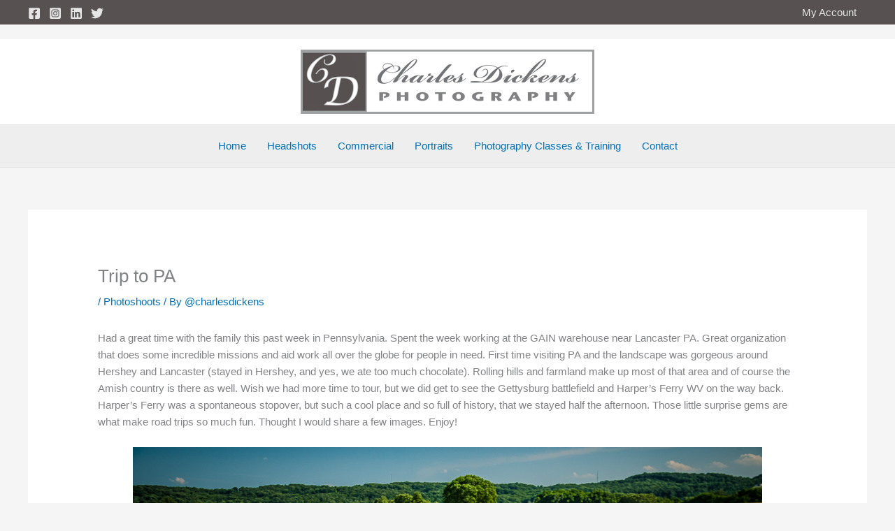

--- FILE ---
content_type: text/css; charset=UTF-8
request_url: https://charlesdickensphotography.com/wp-content/cache/min/1/wp-content/webba_booking_style/wbk6-frontend-config.css?ver=1766427583
body_size: -290
content:
:root{--wbk-primary-50:#F3FBFB;--wbk-primary-text-50:#22292F;--wbk-primary-100:#E8F8F6;--wbk-primary-text-100:#22292F;--wbk-primary-200:#D0F1EE;--wbk-primary-text-200:#22292F;--wbk-primary-300:#B9EAE5;--wbk-primary-text-300:#22292F;--wbk-primary-400:#A1E3DD;--wbk-primary-text-400:#22292F;--wbk-primary-500:#14B8A9;--wbk-primary-text-500:#FFFFFF;--wbk-primary-600:#11978C;--wbk-primary-text-600:#FFFFFF;--wbk-primary-700:#0C6A62;--wbk-primary-text-700:#FFFFFF;--wbk-primary-800:#073C37;--wbk-primary-text-800:#FFFFFF;--wbk-primary-900:#020E0D;--wbk-primary-text-900:#FFFFFF;--wbk-primary-950:#000000;--wbk-primary-text-950:#FFFFFF;--wbk-primary-filter-500:none;--wbk-secondary-50:#FFFFFF;--wbk-secondary-text-50:#22292F;--wbk-secondary-100:#FEFFFF;--wbk-secondary-text-100:#22292F;--wbk-secondary-200:#FEFEFE;--wbk-secondary-text-200:#22292F;--wbk-secondary-300:#FDFEFE;--wbk-secondary-text-300:#22292F;--wbk-secondary-400:#FDFDFD;--wbk-secondary-text-400:#22292F;--wbk-secondary-500:#F9FAFB;--wbk-secondary-text-500:#22292F;--wbk-secondary-600:#E3E8ED;--wbk-secondary-text-600:#22292F;--wbk-secondary-700:#C5CFD8;--wbk-secondary-text-700:#22292F;--wbk-secondary-800:#A6B5C4;--wbk-secondary-text-800:#22292F;--wbk-secondary-900:#889CAF;--wbk-secondary-text-900:#22292F;--wbk-secondary-950:#728AA1;--wbk-secondary-text-950:#FFFFFF;--wbk-secondary-filter-500:hue-rotate(35.521472392638deg) saturate(25%) brightness(200%)}

--- FILE ---
content_type: text/css; charset=UTF-8
request_url: https://charlesdickensphotography.com/wp-content/cache/min/1/wp-content/plugins/webba-booking-lite/build/frontend/index.css?ver=1766427583
body_size: 24805
content:
@font-face{font-display:swap;font-family:poppins-light;src:url(../../../../../../../../plugins/webba-booking-lite/build/fonts/Poppins-Light.7641a0f7.ttf)}@font-face{font-display:swap;font-family:poppins;src:url(../../../../../../../../plugins/webba-booking-lite/build/fonts/Poppins-Regular.35d26b78.ttf)}@font-face{font-display:swap;font-family:poppins-medium;src:url(../../../../../../../../plugins/webba-booking-lite/build/fonts/Poppins-Medium.673ed423.ttf)}@font-face{font-display:swap;font-family:poppins-semibold;src:url(../../../../../../../../plugins/webba-booking-lite/build/fonts/Poppins-SemiBold.ac8d04b6.ttf)}@font-face{font-display:swap;font-family:poppins;font-weight:700;src:url(../../../../../../../../plugins/webba-booking-lite/build/fonts/Poppins-Bold.cdb29a5d.ttf)}.appointment-box-wbk{background:#fff;border-radius:20px;box-shadow:0 0 60px rgba(161,163,182,.2);display:flex;margin:0 auto;max-width:760px;min-height:650px;padding:20px}.appointment-box-wbk .appointment-status-wrapper-wbk{background:#428a89;border-radius:20px;box-sizing:border-box;color:#fff;margin:0;min-height:620px;min-width:250px;padding:20px}.narrow-form-wbk .appointment-status-wrapper-wbk{max-width:215px;min-width:215px}.circle-box-wbk{height:26px;margin:0 10px 0 0;position:relative;width:26px}.circle-wrapper-wbk{height:26px;overflow:hidden;position:absolute;top:0;width:13px}.circle-wrapper-right-wbk{right:0}.circle-whole-wbk{border:2px solid transparent;border-radius:50%;height:26px;position:absolute;top:0;transform:rotate(-135deg);width:26px}.circle-left-wbk{animation:circleLeft-wbk .4s linear forwards;border-bottom:2px solid hsla(0,0%,100%,.2);border-left:2px solid hsla(0,0%,100%,.2);left:0}li.completed-wbk .circle-digit-wbk{animation:append-animate-wbk .4s linear;background:#fff;overflow:hidden;text-indent:100px}.circle-digit-wbk{align-items:center;border:2px solid hsla(0,0%,100%,.2);border-radius:100%;display:flex;justify-content:center;margin:5px 16px;max-height:26px;max-width:26px;min-height:26px;min-width:26px}.appointment-box-wbk .appointment-status-list-wbk{list-style:none;margin:0;padding:0}.appointment-box-wbk .appointment-status-list-wbk>li{align-items:center;align-items:flex-start;display:flex;margin:0 0 10px;opacity:.6}.appointment-box-wbk .appointment-status-list-wbk>li.active-wbk{opacity:1}.appointment-box-wbk .appointment-status-list-wbk>li.completed-wbk .circle-digit-wbk{animation:append-animate-wbk .4s linear;overflow:hidden;text-indent:100px}.appointment-box-wbk .appointment-status-list-wbk .circle-digit-wbk{align-items:center;border:2px solid hsla(0,0%,100%,.2);border-radius:100%;display:flex;justify-content:center;margin:0 10px 0 0;max-height:26px;max-width:26px;min-height:26px;min-width:26px}.appointment-box-wbk .appointment-status-list-wbk .text-wbk{padding:2px 0 0}.appointment-box-wbk .appointment-status-list-wbk .text-wbk .text-title-wbk{font-family:poppins,arial;font-size:16px;margin:0 0 10px;padding:0!important}.appointment-box-wbk .appointment-status-list-wbk .text-wbk .subtitle-list-wbk{font-size:14px;list-style:disc;margin:0 0 0 20px;max-width:200px;padding:0!important}.appointment-box-wbk .appointment-status-list-wbk .text-wbk .subtitle-list-wbk li+li{margin-top:10px}.components-checkbox-control-input,.components-radio-control-input{box-shadow:none!important}.timeslot-animation-wbk{animation:append-animate-wbk .3s linear}.input-label-wbk{color:#000;display:block;font-family:poppins,arial;font-size:14px;font-weight:400;margin:10px 0 2px;text-align:left}.appointment-content-wbk:after{bottom:0;content:"";left:0;position:absolute;right:0}.appointment-status-text-mobile-wbk{box-sizing:border-box;display:none;margin:0;padding:0}.current-step-wbk{font-family:poppins-medium,arial;font-size:16px}.current-step-wbk,.next-step-wbk{margin:0!important;padding:0!important}.next-step-wbk{font-size:14px}@media(max-width:1200px){.appointment-box-wbk{box-shadow:none;display:block;min-height:0;padding:5px 0 10px}.appointment-box-wbk .appointment-status-wrapper-wbk{align-items:center;display:flex;margin:0 15px 20px;max-width:none;min-height:auto;min-width:0;padding:20px 25px}.appointment-status-list-wbk{display:none}.appointment-status-text-mobile-wbk{display:block}}.circle-chart-wbk{background:#428a89;display:none;height:80px;margin:0 15px 0 0;position:relative;width:80px}@media(max-width:950px){.circle-chart-wbk{display:inline-block}}@media(max-width:500px){.appointment-box-wbk .appointment-status-wrapper-wbk{padding:10px}}.custom-radiobutton-wbk{box-sizing:border-box;cursor:pointer;display:inline-block;font-weight:400;line-height:23px;padding-left:25px;position:relative;-webkit-user-select:none;-moz-user-select:none;user-select:none}.circle-chart-wbk .circle-chart-text-wbk{align-items:center;display:flex;height:100%;justify-content:center;left:0;position:absolute;top:0;width:100%}.hidden-wbk{display:none!important}.checkmark-wbk{border:1px solid #212121;border-radius:50%;box-sizing:border-box;height:16px;left:0;position:absolute;top:4px;transition:.2s;width:16px}.checkmark-multiple-wbk{border-radius:0!important}.narrow-form-wbk{max-width:600px}.appointment-content-scroll-wbk{height:555px;margin:0 0 23px;overflow:hidden!important;padding:0 25px 30px 10px;position:relative}.appointment-content-wbk{flex-grow:1;padding:0 20px}.button-block-wbk{display:flex;justify-content:right;padding:0 25px 0 0}.button-wbk{align-items:center;background:#1f6763;border:none;border-radius:15px;color:#fff;cursor:pointer;display:flex;font-family:poppins-semibold,arial;font-size:16px;height:auto!important;justify-content:center;margin-left:5px;min-width:155px;outline:none;overflow:hidden;padding:18px 20px!important;position:relative;text-align:center;transition:.2s}.button-wbk.loading-wbk{background:gray;cursor:wait!important;pointer-events:none}.button-wbk.loading-wbk:before{animation:loading-animation-wbk 1.5s linear infinite;background:linear-gradient(90deg,transparent,hsla(0,0%,100%,.3),transparent);content:"";height:100%;left:-100%;position:absolute;top:0;width:100%}@keyframes loading-animation-wbk{0%{left:-100%}to{left:100%}}.loading-holder-wbk{display:block!important}.react-loading-skeleton{border-radius:9px;height:75px;margin-bottom:10px;overflow:hidden}.justify-content-center-wbk{justify-content:center}.email-custom-wbk,.input-wbk,.select-wbk,.text-wbk{background:#fff!important;border:1px solid #cdcfde!important;border-radius:15px;box-sizing:border-box!important;color:#212121;display:block;font-family:poppins,arial;font-size:16px;font-weight:400;height:50px;margin-bottom:0!important;margin-left:0!important;margin-right:0!important;margin-top:0;max-width:100%!important;outline:none;padding:0 20px;width:100%!important}.wbk-form{display:flex;flex-flow:column;justify-content:center;max-width:450px;width:100%}.wbk-form__heading{margin-bottom:50px}.wbk-form__title{border-bottom-left-radius:2px;border-left:5px solid #428a89;border-top-left-radius:2px;color:#428a89;font-family:poppins;font-size:20px!important;font-weight:400;line-height:1.2;padding-left:5px}.wbk-form__input-wrapper{display:flex;flex-flow:column;gap:15px}.wbk-form__group{display:flex;flex-flow:column;gap:10px}.wbk-form__label{color:#000;display:block;font-family:poppins,arial;font-size:16px;font-weight:400;text-align:left}.wbk-form [type=email],.wbk-form [type=password],.wbk-form [type=text],.wbk-form select{background:#fff!important;border:1px solid #cdcfde!important;border-radius:15px;box-sizing:border-box!important;color:#212121;display:block;font-family:poppins,arial;font-size:16px;font-weight:400;height:auto;margin-bottom:0!important;margin-left:0!important;margin-right:0!important;margin-top:0;max-width:100%!important;outline:none;padding:18px 20px;width:100%!important}.wbk-form [type=email]:disabled,.wbk-form [type=password]:disabled,.wbk-form [type=text]:disabled,.wbk-form select:disabled{color:#cecccc!important}.wbk-form [type=email]:focus,.wbk-form [type=password]:focus,.wbk-form [type=text]:focus,.wbk-form select:focus{box-shadow:none!important;outline:none!important}.wbk-form__error{border-bottom-right-radius:2px;border-right:4px solid #ff2a2a!important;border-top-right-radius:2px;font-size:16px;margin-top:15px;padding-right:5px;text-align:right}.wbk-form__button-holder{display:flex;justify-content:flex-end;margin-top:20px}.form-single-col-wbk{width:350px}.input-wbk:disabled{color:#cecccc!important}.input-wbk:focus{box-shadow:none!important;outline:none!important}.input-error-wbk{border-left:2px solid #ff2a2a!important}.button-holder-wbk{display:flex;justify-content:flex-end;margin:20px 0 0}.items-list-wbk{list-style:none!important;margin:0!important;padding:0!important}li.item-wbk{border:1px solid #e5e7eb;border-radius:10px;box-sizing:border-box;margin:0 0 20px!important;padding:10px!important;width:100%}.timeslot-animation-wbk{animation:append-animate-w .3s linear}@keyframes append-animate-wbk{0%{opacity:0;transform:scaleY(0)}to{opacity:1;transform:scaleY(1)}}.icon-wbk{background-position:0;background-repeat:no-repeat;background-size:20px 20px;display:block;padding-left:25px}.money-grey-icon-wbk{background-image:url([data-uri])}.clock-grey-icon-wbk{background-image:url([data-uri])}.item-title-wbk{color:#000;display:block;font-family:poppins,arial;font-size:16px;margin-bottom:10px!important}.item-block-sub-title-wbk{color:#686080!important;font-family:poppins,arial;font-size:16px;margin-right:30px!important}.item-block-controls-wbk{align-items:center;display:flex;margin-top:10px}.item-block-controls-wbk a{color:#686080;margin:0 10px 0 0;outline:none!important;text-decoration:none!important}.item-block-controls-wbk a:hover{text-decoration:underline!important}.color-red-wbk{color:#ff2020!important}.navbar-links-wbk li a{font-family:poppins,arial!important;font-size:16px!important;font-weight:300;outline:none!important;text-decoration:none!important}.react-calendar{background:#fff!important;border:none!important;border-radius:20px;box-shadow:0 0 19px rgba(161,163,182,.2);width:100%!important}.react-calendar__tile,.react-calendar__tile abbr,abbr[title]{border:none!important;cursor:pointer!important;text-decoration:none!important}.react-calendar__month-view__days__day:not(:disabled):not(.react-calendar__tile--active),.react-calendar__navigation__label,.react-calendar__navigation__next-button,.react-calendar__navigation__next2-button,.react-calendar__navigation__prev-button,.react-calendar__navigation__prev2-button,.react-calendar__tile--no:not(:disabled):not(.react-calendar__tile--active){color:#000}.react-calendar__tile--now{background:#fff}.timeslots-list-wbk{box-sizing:border-box;-moz-column-gap:6px;column-gap:6px;display:grid;grid-template-columns:1fr 1fr 1fr 1fr;list-style:none!important;margin:15px 0 30px!important;padding:0 12px 0 0!important;row-gap:6px;width:100%}.timeslots-list-wbk li{margin:0!important;padding:0!important}.timeslots-list-wbk input[type=radio]{display:none}.timeslots-list-wbk input[type=radio]~.radio-time-block-wbk{transition:.2s}.timeslots-list-wbk .radio-time-block-wbk{align-items:center;border:1px solid #1f6763;border-radius:10px;cursor:pointer;display:flex;height:44px;justify-content:center;transition:.2s;-webkit-user-select:none;-moz-user-select:none;user-select:none}.timeslots-list-wbk input[type=radio]:checked~.radio-time-block-wbk{background:#1f6763;border:1px solid #1f6763;color:#fff;cursor:default}.timeslot-animation-w{animation:append-animate-w .3s linear}.timeslots-list-wbk .radio-checkmark{border:2px solid #8a9393;border-radius:100%;display:inline-block;height:15px;margin:0 5px 0 0;width:15px}.timeslots-list-wbk input[type=radio]:checked~.radio-time-block-w .radio-checkmark{border-color:#fff;border-width:4px}.loading-small-horizontal-wbk{animation:loading-small-horizontal 1.5s infinite;background:linear-gradient(90deg,#f0f0f0,#e0e0e0 50%,#f0f0f0);background-size:200% 100%;border-radius:3px;display:inline-block;height:22px;width:150px}@keyframes loading-small-horizontal{0%{background-position:200% 0}to{background-position:-200% 0}}.navbar--wbk{align-items:center;background-color:#333;color:#fff;display:flex;justify-content:space-between;padding:10px 20px}.menu-toggle-wbk{cursor:pointer;display:none;font-size:1.5em}.menu-toggle-wbk,.menu-toggle-wbk:hover{background:none!important;border:none!important;color:#fff!important}.menu-toggle-wbk:hover{outline:none!important}.navbar-links-wbk{display:flex;flex-direction:column;list-style:none;margin:0!important;padding:0!important}.navbar-links-wbk a{color:#fff;text-decoration:none}@media(min-width:768px){.menu-toggle-wbk{display:none}.navbar-links-wbk{display:flex;flex-direction:column}.navbar-links-wbk li{margin:10px 0}}.active-wbk{font-weight:700!important}.mt-50-wbk{margin-top:50px}@media(max-width:768px){.menu-toggle-wbk{display:block}.navbar-links-wbk{display:none;position:relative;right:0;width:100%;z-index:50}.navbar-links-wbk.open-wbk{display:flex;flex-direction:column}.navbar-links-wbk li{margin:0 0 10px 33px;text-align:left}.timeslots-list-wbk{grid-template-columns:1fr 1fr}}.rcs-inner-handle{background-color:hsla(0,0%,58%,.19)!important}@keyframes react-loading-skeleton{to{transform:translateX(100%)}}.react-loading-skeleton{--base-color:#ebebeb;--highlight-color:#f5f5f5;--animation-duration:1.5s;--animation-direction:normal;--pseudo-element-display:block;background-color:var(--base-color);border-radius:.25rem;display:inline-flex;line-height:1;overflow:hidden;position:relative;-webkit-user-select:none;-moz-user-select:none;user-select:none;width:100%}.react-loading-skeleton:after{animation-direction:var(--animation-direction);animation-duration:var(--animation-duration);animation-iteration-count:infinite;animation-name:react-loading-skeleton;animation-timing-function:ease-in-out;background-image:var(--custom-highlight-background,linear-gradient(90deg,var(--base-color) 0,var(--highlight-color) 50%,var(--base-color) 100%));background-repeat:no-repeat;content:" ";display:var(--pseudo-element-display);height:100%;left:0;position:absolute;right:0;top:0;transform:translateX(-100%)}@media (prefers-reduced-motion){.react-loading-skeleton{--pseudo-element-display:none}}.Lu8iI_MchCctFXmDCMig{background-color:#f9fafb;border-right:1px solid #e5e7eb;display:flex;flex-flow:column;padding:16px 24px;width:240px}@media screen and (max-width:768px){.Lu8iI_MchCctFXmDCMig{height:100%;left:0;position:absolute;top:65px;width:100%}}.DaOo2wUDbaVUD37wrjvb{display:flex;flex-flow:column;gap:8px}.yJuJy2E3rLSJePYj0VJd{align-items:center;border-radius:10px;cursor:pointer;display:flex;gap:12px;padding:8px 12px;transition:all .3s ease}.yJuJy2E3rLSJePYj0VJd:not(.cWDc32KwxF8qXlokv9l3) img{filter:grayscale(100%);transform:.3s all ease}.yJuJy2E3rLSJePYj0VJd.KhlIrWtBku5AR98kJvgi{background-color:var(--wbk-primary-50);color:#0f766e}.yJuJy2E3rLSJePYj0VJd.KhlIrWtBku5AR98kJvgi img{filter:grayscale(0)}.i9D3IUtoARuXewHYGOnH{color:#dc2626;margin-top:16px;padding-top:25px}.NX_BtmJj_l0yIldmDY8X,.i9D3IUtoARuXewHYGOnH{border-top:1px solid #e5e7eb}.NX_BtmJj_l0yIldmDY8X{margin-top:auto;padding-top:22px}.NX_BtmJj_l0yIldmDY8X .sazvKVCxaFRTVcTXVDKe{color:#22292f;font-size:14px;font-weight:400;letter-spacing:1%;line-height:22px;margin-bottom:10px;padding-bottom:10px;vertical-align:middle}.NX_BtmJj_l0yIldmDY8X .bODh5xOMa6w_NFIdqPWw{display:flex;flex-flow:column;gap:10px}.NX_BtmJj_l0yIldmDY8X .bODh5xOMa6w_NFIdqPWw a{align-items:center;color:#668091;display:flex;font-size:14px;font-weight:300;gap:8px;letter-spacing:1%;line-height:22px;text-decoration:none;vertical-align:middle}.NnVcxxRm5pv4mksCbTPR{-webkit-backdrop-filter:blur(2px);backdrop-filter:blur(2px);background-color:rgba(0,0,0,.5);border-radius:10px;height:100%;width:100%}.NnVcxxRm5pv4mksCbTPR,.NnVcxxRm5pv4mksCbTPR .h68wXrkkKnZ5esxRFHF8{left:50%;position:absolute;top:50%;transform:translate(-50%,-50%)}.NnVcxxRm5pv4mksCbTPR .h68wXrkkKnZ5esxRFHF8{background-color:#fff;border:1px solid #ddd;border-radius:10px;box-shadow:0 0 10px rgba(0,0,0,.1);padding:20px}.NnVcxxRm5pv4mksCbTPR .h68wXrkkKnZ5esxRFHF8 p{margin-bottom:20px}.NnVcxxRm5pv4mksCbTPR .h68wXrkkKnZ5esxRFHF8 .hWJ1aiCKFeRebHiolvtI{display:flex;justify-content:space-between;margin-top:20px}.NnVcxxRm5pv4mksCbTPR .h68wXrkkKnZ5esxRFHF8 .hWJ1aiCKFeRebHiolvtI button{border:none;border-radius:5px;cursor:pointer;padding:10px 20px}.NnVcxxRm5pv4mksCbTPR .h68wXrkkKnZ5esxRFHF8 .hWJ1aiCKFeRebHiolvtI button.cAsmc0yA_IzwHcevxIgn{background-color:#dc2626;color:#fff}.NnVcxxRm5pv4mksCbTPR .h68wXrkkKnZ5esxRFHF8 .hWJ1aiCKFeRebHiolvtI button.DV_0Te8XeWN84kBwlDsH{background-color:#fff;border:1px solid #ddd;color:#333}.fhWEr1vt_6aDkm_Q5rt0{align-items:center;border:none;border-radius:8px;cursor:pointer;display:flex;font-size:16px;font-weight:400;gap:4px;justify-content:center;letter-spacing:.5%;line-height:24px;outline:none;padding:12px 16px;position:relative;text-align:center;text-decoration:none!important;transition:all .3s cubic-bezier(.25,.8,.25,1);vertical-align:middle}.fhWEr1vt_6aDkm_Q5rt0:active,.fhWEr1vt_6aDkm_Q5rt0:focus{box-shadow:none;outline:none}.fhWEr1vt_6aDkm_Q5rt0:active{transform:scale(.95)}.fhWEr1vt_6aDkm_Q5rt0:hover:not(.DA_WsSsWbzmCpCRJNsgP):not(:active){box-shadow:0 8px 24px rgba(0,0,0,.18),0 1.5px 4px rgba(0,0,0,.1);transform:translateY(-4px) scale(1.03) perspective(400px) rotateX(4deg)}.fhWEr1vt_6aDkm_Q5rt0.R_majMLEfLN27qAOIQ4R{background-color:var(--wbk-primary-500);color:#fff}.fhWEr1vt_6aDkm_Q5rt0.R_majMLEfLN27qAOIQ4R:hover:not(.DA_WsSsWbzmCpCRJNsgP){background-color:var(--wbk-primary-600);color:#fff}.fhWEr1vt_6aDkm_Q5rt0.PWjMuMMcXrIMWF1HiRfw{background-color:#edeff2;color:#22292f}.fhWEr1vt_6aDkm_Q5rt0.PWjMuMMcXrIMWF1HiRfw:hover{background-color:var(--wbk-primary-500);color:var(--wbk-primary-50)}.fhWEr1vt_6aDkm_Q5rt0.upxDbVGp5zH3XJpojZSz{background-color:transparent;border:none;box-shadow:none;color:#668091;outline:none;position:static;transition:none}.fhWEr1vt_6aDkm_Q5rt0.upxDbVGp5zH3XJpojZSz:hover:not(.DA_WsSsWbzmCpCRJNsgP):not(:active){box-shadow:none;color:#668091;transform:none}.fhWEr1vt_6aDkm_Q5rt0.fYx30x5AkvTgDpLjpesO{background-color:#dc2626;color:#fff}.fhWEr1vt_6aDkm_Q5rt0.fYx30x5AkvTgDpLjpesO:hover{background-color:#b91c1c;color:#fff}.fhWEr1vt_6aDkm_Q5rt0.DA_WsSsWbzmCpCRJNsgP{background-color:#edeff3;cursor:not-allowed}.fhWEr1vt_6aDkm_Q5rt0:hover .j4_8HVrTPZ2w1u4HwUOW{opacity:1;visibility:visible;z-index:9999}.pTwNtTyMf933yGyvMWGv{animation:AMStbJLEAwgOTImW3uL3 .8s linear infinite;border:3px solid #fff;border-radius:50%;border-top-color:#668091;height:20px;margin-right:8px;width:20px}@keyframes AMStbJLEAwgOTImW3uL3{0%{transform:rotate(0deg)}to{transform:rotate(1turn)}}.j4_8HVrTPZ2w1u4HwUOW{background:#fff;border-radius:6px;bottom:calc(100% + 12px);box-shadow:0 2px 8px rgba(0,0,0,.15);color:#222;font-size:14px;max-width:320px;min-width:180px;opacity:0;padding:8px 14px;pointer-events:none;position:absolute;right:30%;text-align:center;transition:all .3s ease;visibility:hidden;white-space:pre-line;z-index:-1}.j4_8HVrTPZ2w1u4HwUOW:after{border:6px solid transparent;border-top-color:#fff;content:"";left:calc(100% - 16px);position:absolute;top:100%;transform:translateX(-50%)}.KKLofP45FsQ6Eu3Ueet1{display:flex;flex-flow:column;justify-content:center;padding:32px;width:100%}.KKLofP45FsQ6Eu3Ueet1 h2{color:#111827;font-size:24px;font-weight:500;line-height:32px}.KKLofP45FsQ6Eu3Ueet1 h2,.KKLofP45FsQ6Eu3Ueet1 p{letter-spacing:0;margin:0;text-align:center}.KKLofP45FsQ6Eu3Ueet1 p{color:#6b7280;font-size:16px;font-weight:300;line-height:24px}.cp82M2vWPil8NvhvB7tS{flex-flow:column;gap:8px}.cp82M2vWPil8NvhvB7tS,.cp82M2vWPil8NvhvB7tS .fVXVED1O36U8fktffkda{align-items:center;display:flex;justify-content:center}.cp82M2vWPil8NvhvB7tS .fVXVED1O36U8fktffkda{background-color:var(--wbk-primary-100);border-radius:50%;height:64px;min-height:64px;min-width:64px;width:64px}.O2NCX3pelTmVHMEJzuh5{gap:24px;margin-top:30px}.O2NCX3pelTmVHMEJzuh5,.O2NCX3pelTmVHMEJzuh5 .ihHoO1Qa6iDLerEwnWc9{display:flex;flex-flow:column}.O2NCX3pelTmVHMEJzuh5 .ihHoO1Qa6iDLerEwnWc9{gap:8px}.O2NCX3pelTmVHMEJzuh5 label{color:#374151;font-size:14px;font-weight:400;letter-spacing:0;line-height:100%}.O2NCX3pelTmVHMEJzuh5 [type=email],.O2NCX3pelTmVHMEJzuh5 [type=password],.O2NCX3pelTmVHMEJzuh5 [type=text]{background-color:#fff;border:1px solid #d1d5db;border-radius:10px;color:#374151;font-size:14px;font-weight:300;letter-spacing:0;line-height:20px;outline:none;padding:12px 16px;transform:.3s all ease;vertical-align:middle}.O2NCX3pelTmVHMEJzuh5 [type=email]:active,.O2NCX3pelTmVHMEJzuh5 [type=email]:focus,.O2NCX3pelTmVHMEJzuh5 [type=password]:active,.O2NCX3pelTmVHMEJzuh5 [type=password]:focus,.O2NCX3pelTmVHMEJzuh5 [type=text]:active,.O2NCX3pelTmVHMEJzuh5 [type=text]:focus{background-color:#fff;border-color:var(--wbk-primary-500);outline:none}.O2NCX3pelTmVHMEJzuh5 [type=email]::-moz-placeholder,.O2NCX3pelTmVHMEJzuh5 [type=password]::-moz-placeholder,.O2NCX3pelTmVHMEJzuh5 [type=text]::-moz-placeholder{color:#adaebc}.O2NCX3pelTmVHMEJzuh5 [type=email]::placeholder,.O2NCX3pelTmVHMEJzuh5 [type=password]::placeholder,.O2NCX3pelTmVHMEJzuh5 [type=text]::placeholder{color:#adaebc}.LReKVHda87_mh16GnXVF{align-items:center;display:flex;justify-content:space-between;margin-top:24px}.LReKVHda87_mh16GnXVF .HfyirM9wordSjCfi6z2C{align-items:center;color:#4b5563;cursor:pointer;display:flex;font-size:14px;font-weight:300;gap:8px;letter-spacing:0;line-height:20px}.LReKVHda87_mh16GnXVF .HfyirM9wordSjCfi6z2C input,.LReKVHda87_mh16GnXVF .HfyirM9wordSjCfi6z2C input:active,.LReKVHda87_mh16GnXVF .HfyirM9wordSjCfi6z2C input:focus{outline:none}.O5EW09aH9h5D0BqBZXXn{margin-top:24px}.O5EW09aH9h5D0BqBZXXn .rZuZOqn3rAUwtdEnyMpa{width:100%}.zq64uOkvy0xtT7EwEZov{background:#f8dcdc;border:1px solid #ffadad;border-radius:8px;color:#ff2a2a;font-size:16px;margin-top:15px;margin-top:24px!important;padding:4px 8px;text-align:center}.InN_8lx3C7bpwVXsHTQ4{height:638px;max-width:900px;position:relative;width:100%}.InN_8lx3C7bpwVXsHTQ4.s8WhGkRlu_GlBh2GIK6G{margin-left:auto;margin-right:auto;max-height:568px;max-width:448px}@media screen and (max-width:768px){.InN_8lx3C7bpwVXsHTQ4{max-width:100%}}.ynC1ZR_wxt_olPgREeC_{border:1px solid #e5e7eb;border-radius:10px;display:flex;height:100%;overflow:hidden}@media screen and (max-width:768px){.ynC1ZR_wxt_olPgREeC_{flex-flow:column}}.Bp1uzjt9OFvcwc4UYQ48{width:100%}.Bp1uzjt9OFvcwc4UYQ48 h2{color:#111827;font-size:24px;font-weight:500;letter-spacing:0;line-height:32px;margin:0}.Bp1uzjt9OFvcwc4UYQ48 p{color:#6b7280;font-size:16px;font-weight:300;letter-spacing:0;line-height:24px}._zIDKA87SLhgC06gQySp{align-items:center;display:none;justify-content:flex-start;padding:16px}._zIDKA87SLhgC06gQySp .gNYM54_2qUucz11PVPSO{align-items:center;display:flex;gap:12px;margin-left:auto}._zIDKA87SLhgC06gQySp .uMbJUINSp5LxKrQl6Ijq{align-items:center;cursor:pointer;display:flex;flex-flow:column;gap:3px;height:15px;justify-content:center;position:relative;width:17.5px}._zIDKA87SLhgC06gQySp .uMbJUINSp5LxKrQl6Ijq div{background-color:#4b5563;border-radius:10px;cursor:.3s all ease;height:3px;width:17.5px}._zIDKA87SLhgC06gQySp .uMbJUINSp5LxKrQl6Ijq.gnhg5WKe8VrokwZYcbor div{left:50%;position:absolute;top:50%;transform:translate(-50%,-50%);transition:transform .2s ease-in-out}._zIDKA87SLhgC06gQySp .uMbJUINSp5LxKrQl6Ijq.gnhg5WKe8VrokwZYcbor div:first-child{transform:translate(-50%,-50%) rotate(45deg)}._zIDKA87SLhgC06gQySp .uMbJUINSp5LxKrQl6Ijq.gnhg5WKe8VrokwZYcbor div:nth-child(2){opacity:0}._zIDKA87SLhgC06gQySp .uMbJUINSp5LxKrQl6Ijq.gnhg5WKe8VrokwZYcbor div:nth-child(3){transform:translate(-50%,-50%) rotate(-45deg)}@media screen and (max-width:768px){._zIDKA87SLhgC06gQySp{display:flex}}.xwWlUDmt0ykq86bzfUR_{align-items:flex-start;display:flex;gap:16px;justify-content:space-between}.xwWlUDmt0ykq86bzfUR_ p{margin:10px 0 0}@media screen and (max-width:768px){.xwWlUDmt0ykq86bzfUR_ .r4arV_VOAbV3jiSmpQBg,.xwWlUDmt0ykq86bzfUR_ h2{display:none}}.rLvgHst1cTyNutyXrzfH{display:flex;flex-flow:column;height:100%;padding:24px}@media screen and (max-width:768px){.rLvgHst1cTyNutyXrzfH{border-top:1px solid #e5e7eb;padding:16px}}.jsg_tGWFamYxp2iYLd4T{margin-top:24px}.jsg_tGWFamYxp2iYLd4T .PO94JLiucMXN3fdgLvjF{background-color:#f3f4f6;border-radius:10px;display:flex;padding:4px;width:100%}.jsg_tGWFamYxp2iYLd4T ._cFcdij1z2cjaXBxGGEF{border:1px solid transparent;border-radius:8px;color:#111827;cursor:pointer;font-size:14px;font-weight:400;letter-spacing:0;line-height:100%;padding:10px 14px;text-align:center;transition:all .3s linear;-webkit-user-select:none;-moz-user-select:none;user-select:none}.jsg_tGWFamYxp2iYLd4T ._cFcdij1z2cjaXBxGGEF.Jz0IeJa5IuoSL9kC31WN{background-color:#fff;border:1px solid #e5e7eb;box-shadow:0 1px 2px 0 rgba(0,0,0,.051)}.jsg_tGWFamYxp2iYLd4T .LqzeJjawhmJVg9rdl8V6{display:flex;flex-flow:column;margin-top:24px}.jsg_tGWFamYxp2iYLd4T .NnONoJRl5c8wLokNEtET{display:flex;flex-flow:column;gap:16px;list-style-type:none!important;margin:0!important;padding:0!important}.wAXfpnZjatliINzwf4xU{background-color:#fff;border:1px solid #e5e7eb;border-radius:10px;padding:17px}.kpVUXhDw6zpF86Yta7do{align-items:center;display:flex;gap:14px}.kpVUXhDw6zpF86Yta7do .ep1mLJAD3S2wtyfg3dVn{color:#111827;font-size:16px;font-weight:400;letter-spacing:0;line-height:24px}.kpVUXhDw6zpF86Yta7do .Lah72XDwO6He_CdbtymA{border-radius:9999px;font-size:12px;font-weight:300;letter-spacing:0;line-height:100%;padding:4px 6px}@media screen and (max-width:768px){.kpVUXhDw6zpF86Yta7do .Lah72XDwO6He_CdbtymA{margin-left:auto}}.kpVUXhDw6zpF86Yta7do .vTI9Yh2pebXBWbetB6AA{color:#111827;font-size:18px;font-weight:400;letter-spacing:0;line-height:28px;margin-left:auto}@media screen and (max-width:768px){.kpVUXhDw6zpF86Yta7do .vTI9Yh2pebXBWbetB6AA{display:none}}.mqfFtDlwMcSQtSnm7ZHw{align-items:flex-end;display:flex;gap:16px;justify-content:space-between;margin-top:8px}@media screen and (max-width:768px){.mqfFtDlwMcSQtSnm7ZHw{align-items:flex-start;flex-flow:column;gap:12px}}.mqfFtDlwMcSQtSnm7ZHw .ExWo85DZaIm6Be8moRC1{display:flex;flex-flow:column;gap:4px}.mqfFtDlwMcSQtSnm7ZHw .ExWo85DZaIm6Be8moRC1 .jVpdqWkaaumXWYwCjIu7{align-items:center;color:#4b5563;display:flex;font-size:14px;font-weight:300;gap:8px;letter-spacing:0;line-height:20px}.mqfFtDlwMcSQtSnm7ZHw .rBiywmLzRDT9fmR8KCnr{align-items:center;display:flex;gap:8px}@media screen and (max-width:768px){.mqfFtDlwMcSQtSnm7ZHw .rBiywmLzRDT9fmR8KCnr{border-top:1px solid #f3f4f6;justify-content:flex-end;padding-top:8px;width:100%}}.mqfFtDlwMcSQtSnm7ZHw .ULShXHqNhXfpw9Nq4PP3{border:1px solid transparent;border-radius:8px;color:#374151;cursor:pointer;font-size:14px;font-weight:300;letter-spacing:0;line-height:100%;outline:none;padding:8px 12px;text-align:center;text-decoration:none;transition:all .3s ease}.mqfFtDlwMcSQtSnm7ZHw .ULShXHqNhXfpw9Nq4PP3.SWffcVeAnNdNUaSEOUYE{border-color:#d1d5db}.mqfFtDlwMcSQtSnm7ZHw .ULShXHqNhXfpw9Nq4PP3.SWffcVeAnNdNUaSEOUYE:hover{background-color:#eeeff1}.mqfFtDlwMcSQtSnm7ZHw .ULShXHqNhXfpw9Nq4PP3.sj5qLpdrGOWdzrxux9bN{border-color:#fca5a5;color:#b91c1c}.mqfFtDlwMcSQtSnm7ZHw .ULShXHqNhXfpw9Nq4PP3.sj5qLpdrGOWdzrxux9bN:hover{background-color:#fed6d6}.VJJHtUuNOBT43yllydsT{color:#111827;display:none;font-size:18px;font-weight:400;letter-spacing:0;line-height:28px;margin-left:auto}@media screen and (max-width:768px){.VJJHtUuNOBT43yllydsT{display:block;margin-right:auto}}.react-calendar{background:#fff;border:1px solid #a0a096;font-family:Arial,Helvetica,sans-serif;line-height:1.125em;max-width:100%;width:350px}.react-calendar--doubleView{width:700px}.react-calendar--doubleView .react-calendar__viewContainer{display:flex;margin:-.5em}.react-calendar--doubleView .react-calendar__viewContainer>*{margin:.5em;width:50%}.react-calendar,.react-calendar *,.react-calendar :after,.react-calendar :before{box-sizing:border-box}.react-calendar button{border:0;margin:0;outline:none}.react-calendar button:enabled:hover{cursor:pointer}.react-calendar__navigation{display:flex;height:44px;margin-bottom:1em}.react-calendar__navigation button{background:none;min-width:44px}.react-calendar__navigation button:disabled{background-color:#f0f0f0}.react-calendar__navigation button:enabled:focus,.react-calendar__navigation button:enabled:hover{background-color:#e6e6e6}.react-calendar__month-view__weekdays{font:inherit;font-size:.75em;font-weight:700;text-align:center;text-transform:uppercase}.react-calendar__month-view__weekdays__weekday{padding:.5em}.react-calendar__month-view__weekNumbers .react-calendar__tile{align-items:center;display:flex;font:inherit;font-size:.75em;font-weight:700;justify-content:center}.react-calendar__month-view__days__day--weekend{color:#d10000}.react-calendar__century-view__decades__decade--neighboringCentury,.react-calendar__decade-view__years__year--neighboringDecade,.react-calendar__month-view__days__day--neighboringMonth{color:#757575}.react-calendar__century-view .react-calendar__tile,.react-calendar__decade-view .react-calendar__tile,.react-calendar__year-view .react-calendar__tile{padding:2em .5em}.react-calendar__tile{background:none;font:inherit;font-size:.833em;max-width:100%;padding:10px 6.6667px;text-align:center}.react-calendar__tile:disabled{background-color:#f0f0f0;color:#ababab}.react-calendar__century-view__decades__decade--neighboringCentury:disabled,.react-calendar__decade-view__years__year--neighboringDecade:disabled,.react-calendar__month-view__days__day--neighboringMonth:disabled{color:#cdcdcd}.react-calendar__tile:enabled:focus,.react-calendar__tile:enabled:hover{background-color:#e6e6e6}.react-calendar__tile--now{background:#ffff76}.react-calendar__tile--now:enabled:focus,.react-calendar__tile--now:enabled:hover{background:#ffffa9}.react-calendar__tile--hasActive{background:#76baff}.react-calendar__tile--hasActive:enabled:focus,.react-calendar__tile--hasActive:enabled:hover{background:#a9d4ff}.react-calendar__tile--active{background:#006edc;color:#fff}.react-calendar__tile--active:enabled:focus,.react-calendar__tile--active:enabled:hover{background:#1087ff}.react-calendar--selectRange .react-calendar__tile--hover{background-color:#e6e6e6}.BxZgJBBVpQD78gu_Ow1w{max-width:750px;position:relative;text-align:left;width:auto}.BxZgJBBVpQD78gu_Ow1w.vcod9388YSOscJ5syA5b{background-color:#fff;border-radius:8px;max-width:500px}.BxZgJBBVpQD78gu_Ow1w .rnKeOxqYr_V0d60OqjI3{box-shadow:0 0 16px 0 rgba(63,63,70,.161);flex-flow:column}.BxZgJBBVpQD78gu_Ow1w .p1SrNaWKPa_P2vqaSSBw,.BxZgJBBVpQD78gu_Ow1w .rnKeOxqYr_V0d60OqjI3{border-radius:8px;display:flex;max-width:750px;min-height:750px;width:100%}.BxZgJBBVpQD78gu_Ow1w .p1SrNaWKPa_P2vqaSSBw{background-color:#fff;flex-wrap:wrap;max-height:750px}.BxZgJBBVpQD78gu_Ow1w.m3SHo5xdqGG_guGDdHfV{align-items:center;display:flex;justify-content:center;padding:0}.BxZgJBBVpQD78gu_Ow1w:not(.ON8AgxbhCgCC3xDsFDcj) .uZLNXYUaZ7Ojx28m7Fex{max-width:100%;width:100%}.BxZgJBBVpQD78gu_Ow1w .uZLNXYUaZ7Ojx28m7Fex{display:flex;flex-direction:column;max-height:inherit;max-width:calc(100% - 250px);transition:all .3s linear;width:100%}.BxZgJBBVpQD78gu_Ow1w .uZLNXYUaZ7Ojx28m7Fex .DMw_TnhAFXoN0abg8jHf{display:flex;flex-flow:column;gap:16px;height:calc(100% - 80px);padding:24px}.BxZgJBBVpQD78gu_Ow1w .uZLNXYUaZ7Ojx28m7Fex .custom-scroll-handle{left:4px!important}.BxZgJBBVpQD78gu_Ow1w *{box-sizing:border-box;font-family:Ubuntu,sans-serif}.BxZgJBBVpQD78gu_Ow1w .vXJQy9dEdWu00buO4ay2{margin-left:auto}.BxZgJBBVpQD78gu_Ow1w .KM22UiJUK5J5Z4l0iM4u{align-items:center;border-top:1px solid #edeff2;display:flex;justify-content:space-between;margin-top:auto;padding:16px}.BxZgJBBVpQD78gu_Ow1w .KM22UiJUK5J5Z4l0iM4u .x0O4QACAuDGO8b9DzANx{margin-left:auto}@media screen and (max-width:768px){.BxZgJBBVpQD78gu_Ow1w{max-width:100%;min-width:100%;position:relative}.BxZgJBBVpQD78gu_Ow1w .uZLNXYUaZ7Ojx28m7Fex{max-width:100%;width:100%}}.RWoqA95LNCU4ib7M05rL{border-radius:12px;display:flex;flex-flow:column;font-family:Ubuntu,sans-serif;gap:8px;margin-top:8px}.RWoqA95LNCU4ib7M05rL p{margin:0}.uCqC11dzb7PZ3aXEQy4k{border:1.5px solid #edeff2;border-radius:12px;cursor:pointer;overflow:hidden;transform:.3s all linear;-webkit-user-select:none;-moz-user-select:none;user-select:none}.uCqC11dzb7PZ3aXEQy4k.lTUsXBr6SNso39iSOkhe{background-color:var(--wbk-primary-50);border:1.5px solid var(--wbk-primary-500)}.uCqC11dzb7PZ3aXEQy4k.lTUsXBr6SNso39iSOkhe .OwparnsXIpMsTpDTXAOZ{background-color:var(--wbk-primary-50);border-top:1.5px solid var(--wbk-primary-500)}.uCqC11dzb7PZ3aXEQy4k.lTUsXBr6SNso39iSOkhe .OwparnsXIpMsTpDTXAOZ ._dlxFPAqSvl8imnDLNJh{border-color:var(--wbk-primary-500)}.uCqC11dzb7PZ3aXEQy4k.lTUsXBr6SNso39iSOkhe .OwparnsXIpMsTpDTXAOZ .Wl2cK3pBc3j8FJYjSPrU{background-color:var(--wbk-primary-50);border-color:var(--wbk-primary-500);color:var(--wbk-primary-text-50)}.uCqC11dzb7PZ3aXEQy4k.lTUsXBr6SNso39iSOkhe .HQylUR4KXCyF6mF5AIJK,.uCqC11dzb7PZ3aXEQy4k.lTUsXBr6SNso39iSOkhe h3{color:var(--wbk-primary-text-50)}.uCqC11dzb7PZ3aXEQy4k.lTUsXBr6SNso39iSOkhe p{color:var(--wbk-primary-text-100)}.uCqC11dzb7PZ3aXEQy4k.lTUsXBr6SNso39iSOkhe .c3tg4XBXcnFbOfHYsMnP p,.uCqC11dzb7PZ3aXEQy4k.lTUsXBr6SNso39iSOkhe .c3tg4XBXcnFbOfHYsMnP span{color:var(--wbk-primary-text-100)!important}.uCqC11dzb7PZ3aXEQy4k .iR0G6JtPVXpAoiAtMiGh{display:flex;gap:16px;padding:16px 16px 24px}.uCqC11dzb7PZ3aXEQy4k .m4iPiXUOr2_kMef9oCqj{border-radius:8px;height:72px;-o-object-fit:cover;object-fit:cover;width:72px}.uCqC11dzb7PZ3aXEQy4k .OGbleCuwFWJKox8BzMLQ{display:flex;flex-flow:column;gap:12px;width:100%}.uCqC11dzb7PZ3aXEQy4k .lmI82R_vKOwtv1zuL77Z{align-items:flex-start;display:flex;gap:16px;justify-content:space-between}.uCqC11dzb7PZ3aXEQy4k .lmI82R_vKOwtv1zuL77Z h3{color:#22292f;font-size:16px;font-weight:400;letter-spacing:.5%;line-height:24px;margin:0 0 4px}.uCqC11dzb7PZ3aXEQy4k .lmI82R_vKOwtv1zuL77Z .K3OwOAZ09biz7_V__s0r{color:#668091}.uCqC11dzb7PZ3aXEQy4k .lmI82R_vKOwtv1zuL77Z p{align-items:center;display:flex;font-size:14px;font-weight:300;gap:4px;letter-spacing:1%;line-height:22px;margin:0;vertical-align:middle}.uCqC11dzb7PZ3aXEQy4k .lmI82R_vKOwtv1zuL77Z .HQylUR4KXCyF6mF5AIJK{color:#22292f;font-size:16px;font-weight:400;letter-spacing:.5%;line-height:24px;vertical-align:middle;white-space:nowrap}.uCqC11dzb7PZ3aXEQy4k .tg3a36BItXXFT1HoB_EA{color:#668091;font-size:14px;font-weight:300;letter-spacing:1%;line-height:18px;margin:0}.uCqC11dzb7PZ3aXEQy4k .KwZozUTKuePQ08MoloqH{align-items:center;cursor:pointer;display:inline-flex;font-size:14px;font-weight:400;gap:4px;justify-content:flex-start;letter-spacing:1%;line-height:22px}.uCqC11dzb7PZ3aXEQy4k .KwZozUTKuePQ08MoloqH img{transition:all .3s linear}.uCqC11dzb7PZ3aXEQy4k .KwZozUTKuePQ08MoloqH.Ts6aN5QachaOjrFG9L6E img{transform:rotate(180deg)}.uCqC11dzb7PZ3aXEQy4k .OwparnsXIpMsTpDTXAOZ{align-items:center;border-top:1.5px solid #edeff2;display:flex;gap:16px;justify-content:space-between;padding:16px}.uCqC11dzb7PZ3aXEQy4k .OwparnsXIpMsTpDTXAOZ .c3tg4XBXcnFbOfHYsMnP p{color:#22292f;font-family:Ubuntu,sans-serif;font-size:16px;font-weight:400;letter-spacing:.5%;line-height:24px;margin-bottom:2px}.uCqC11dzb7PZ3aXEQy4k .OwparnsXIpMsTpDTXAOZ .c3tg4XBXcnFbOfHYsMnP span{color:#668091;font-family:Ubuntu,sans-serif;font-size:14px;font-weight:300;letter-spacing:1%;line-height:18px}.uCqC11dzb7PZ3aXEQy4k .OwparnsXIpMsTpDTXAOZ .qyLbE9pbJemnAVqe5C_N{align-items:center;display:flex;justify-content:center;-webkit-user-select:none;-moz-user-select:none;user-select:none}.uCqC11dzb7PZ3aXEQy4k .OwparnsXIpMsTpDTXAOZ .Wl2cK3pBc3j8FJYjSPrU{appearance:textfield!important;-webkit-appearance:textfield!important;-moz-appearance:textfield!important;border:1.5px solid #edeff2;border-radius:0!important;box-shadow:none!important;height:32px;max-height:32px;min-width:32px;outline:none!important;padding:0!important;text-align:center!important}.uCqC11dzb7PZ3aXEQy4k .OwparnsXIpMsTpDTXAOZ .Wl2cK3pBc3j8FJYjSPrU::-webkit-inner-spin-button,.uCqC11dzb7PZ3aXEQy4k .OwparnsXIpMsTpDTXAOZ .Wl2cK3pBc3j8FJYjSPrU::-webkit-outer-spin-button{-webkit-appearance:none;margin:0}.uCqC11dzb7PZ3aXEQy4k .OwparnsXIpMsTpDTXAOZ .Wl2cK3pBc3j8FJYjSPrU[type=number]{-moz-appearance:textfield}.uCqC11dzb7PZ3aXEQy4k .OwparnsXIpMsTpDTXAOZ ._dlxFPAqSvl8imnDLNJh{align-items:center;background-color:#fff;border:1.5px solid #edeff2;cursor:pointer;display:flex;height:32px;justify-content:center;max-height:32px;max-width:32px;min-width:32px;width:32px}.uCqC11dzb7PZ3aXEQy4k .OwparnsXIpMsTpDTXAOZ ._dlxFPAqSvl8imnDLNJh.kaKWtRXHooiGRoP6x3OR{border-bottom-right-radius:8px;border-left:none;border-top-right-radius:8px}.uCqC11dzb7PZ3aXEQy4k .OwparnsXIpMsTpDTXAOZ ._dlxFPAqSvl8imnDLNJh.rybbGydFHEprKnJMO0Mc{border-bottom-left-radius:8px;border-right:none;border-top-left-radius:8px}.uCqC11dzb7PZ3aXEQy4k .ChAYphwDtNrMatuF7DVS{display:none;margin:16px;width:calc(100% - 32px)}@media screen and (max-width:768px){.uCqC11dzb7PZ3aXEQy4k .ChAYphwDtNrMatuF7DVS{display:flex}}.uCqC11dzb7PZ3aXEQy4k .ChAYphwDtNrMatuF7DVS.bKsFXjPDbfhcNvYe4N6J{background-color:#fff!important}.uCqC11dzb7PZ3aXEQy4k .ChAYphwDtNrMatuF7DVS.bKsFXjPDbfhcNvYe4N6J:hover{color:#22292f}.gxH8434IhzfZN5OpEiCI{animation:FXr7dFeQrGbcSYzrh3ei 1.2s linear infinite;background:linear-gradient(90deg,#f0f0f0 25%,#e0e0e0 50%,#f0f0f0 75%);background-position:100% 50%;background-size:400% 100%;border-radius:12px;height:96px;margin-bottom:8px}@keyframes FXr7dFeQrGbcSYzrh3ei{0%{background-position:100% 50%}to{background-position:0 50%}}@keyframes nY9mvpOk8UXGlW1x68sg{0%{opacity:0;transform:translateY(30px)}to{opacity:1;transform:translateY(0)}}.OumFPIW8cYsLtWU3o3MX{animation:nY9mvpOk8UXGlW1x68sg .6s cubic-bezier(.23,1,.32,1) both}.xeObMU09QbqpVUrs3IFp{border-bottom-left-radius:12px;border-bottom-right-radius:12px;border-collapse:collapse;margin-top:24px;text-align:center;width:100%}.xeObMU09QbqpVUrs3IFp tbody>tr{background-color:#fff;border:1px solid #f3f4f6}.xeObMU09QbqpVUrs3IFp tbody>tr:last-child{border-bottom-left-radius:12px;border-bottom-right-radius:12px}.xeObMU09QbqpVUrs3IFp tbody>tr:last-child td:first-child{border-bottom-left-radius:12px}.xeObMU09QbqpVUrs3IFp tbody>tr:last-child td:last-child{border-bottom-right-radius:12px}.eioRTipEpuq4YSMkt6Ae{border-top-left-radius:12px;border-top-right-radius:12px;display:none}.M0zs30fE6spXGppSQMrf{color:#4b5563;cursor:pointer;font-family:Ubuntu,sans-serif;font-size:14px;font-style:normal;font-weight:300;line-height:24px;padding:15px;text-align:left}.JA8gM5LLHaa3s23W26V2{align-items:center;display:flex;gap:5px}.M0zs30fE6spXGppSQMrf:first-child{border-radius:10px 0 0 10px}.M0zs30fE6spXGppSQMrf:last-child{border-radius:0 10px 10px 0}.mzbxvKLNBk6SP7juR9os{font-family:Ubuntu,sans-serif;font-size:16px;font-style:normal;font-weight:300;line-height:26px;padding:15px;text-align:left}.mzbxvKLNBk6SP7juR9os:first-child{max-width:50px;width:50px}.mzbxvKLNBk6SP7juR9os:last-child{text-align:right}.McRdKW0tiU0bup1NCe7l,.ZuTgtuzmJiEGCHQ4ZGqq>td{padding:0}.McRdKW0tiU0bup1NCe7l{align-items:center;background-color:transparent;border:none;cursor:pointer;display:flex;justify-content:center;min-width:unset;transition:opacity .2s,transform .5s}.McRdKW0tiU0bup1NCe7l:active{transform:scale(.9)}.McRdKW0tiU0bup1NCe7l[data-title]{position:relative}.McRdKW0tiU0bup1NCe7l[data-title]:after{background-color:rgba(17,24,39,.867);border-radius:2px;color:#fff;content:attr(data-title);display:flex;left:50%;padding:2px 5px;position:absolute;top:50%;transform:scale(0) translate(-50%,-100%);white-space:nowrap}.McRdKW0tiU0bup1NCe7l[data-title]:hover:after{left:unset;right:0;top:calc(-100% - 15px);transform:translateX(-25%) scale(1)}.McRdKW0tiU0bup1NCe7l img{height:20px;max-width:20px;min-height:20px;min-width:20px;width:20px}.McRdKW0tiU0bup1NCe7l:hover img{opacity:.7}.McRdKW0tiU0bup1NCe7l.OwCoTowlEWzTPRYyZhSP{visibility:hidden}.McRdKW0tiU0bup1NCe7l.nTkL_6lP6DQ6AoozrLeP{transform:rotate(180deg)}.NGxaEBhggQFj6Q15eTwZ{align-items:center;display:flex;justify-content:space-between;width:100%}@media screen and (max-width:768px){.NGxaEBhggQFj6Q15eTwZ{align-items:flex-start;flex-flow:column}}._6ph0sEDjEqFrg2sCaQt{background-color:green;border:none;border-radius:12px;color:#fff;cursor:pointer;font-size:18px;padding:10px}.h0Mkrc2f4bTX4Yy39LMX{font-family:Ubuntu,sans-serif;font-size:30px;font-weight:500;line-height:40px;margin:0}.lVeRDoCb6PsI5l3J0XKD{padding:15px}.rqNUQAismKt5yWnzBO63{margin-bottom:15px}.i1Qq3N4bzNQAfmCzyBiF{align-items:center;display:flex;gap:16px;justify-content:flex-start}@media screen and (max-width:768px){.i1Qq3N4bzNQAfmCzyBiF{align-items:flex-start;flex-flow:column;gap:10px;margin-bottom:10px;margin-top:20px;white-space:nowrap;width:100%}.i1Qq3N4bzNQAfmCzyBiF input[id=search]{width:100%}}.JtvlDHvf_bC8QDjR13Ck{align-items:center;display:flex;justify-content:space-between;margin-top:16px}.PI3aBK2u5TQgaJHULPld{align-items:center;display:flex;gap:8px}.PI3aBK2u5TQgaJHULPld p{color:#4b5563;font-family:Ubuntu,sans-serif;font-size:14px;font-weight:400;letter-spacing:0;line-height:14px}@media screen and (max-width:768px){.PI3aBK2u5TQgaJHULPld p:nth-child(3){display:none}}.PI3aBK2u5TQgaJHULPld select{border:1px solid #e5e7eb;border-radius:4px;color:#1f2937;font-family:Ubuntu,sans-serif;font-size:16px;font-weight:400;letter-spacing:0;line-height:100%;text-align:center}.bx99b0eDylBEWU0vs5UX{align-items:center;display:flex;gap:8px}.HeHDo_XrLuoZmbgGZyJk{align-items:stretch;display:flex;flex-wrap:wrap;gap:8px;justify-content:center}.bx99b0eDylBEWU0vs5UX button{background-color:transparent;border:1px solid #e5e7eb;border-radius:4px;color:#1f2937;font-family:Ubuntu,sans-serif;font-size:16px;font-weight:400;letter-spacing:0;line-height:100%;padding:8px 12px;text-align:center;transition:all .3s linear}.bx99b0eDylBEWU0vs5UX button.qRhr_RJITrCC5JoiebNr,.bx99b0eDylBEWU0vs5UX button:hover{background-color:#1f6763;color:#fff}.bx99b0eDylBEWU0vs5UX button:not(:disabled){cursor:pointer}.bx99b0eDylBEWU0vs5UX button:disabled{cursor:not-allowed;opacity:.7}.bx99b0eDylBEWU0vs5UX button img{display:none}@media screen and (max-width:768px){.bx99b0eDylBEWU0vs5UX button img{display:flex}.bx99b0eDylBEWU0vs5UX button span{display:none}}.eioRTipEpuq4YSMkt6Ae{display:table-header-group}.yOprrPU8iYcfbWU2VgJM{background:#f9fafb;border-radius:20px;box-shadow:0 0 15px rgba(161,164,182,.5);margin:20px;padding:32px}@media screen and (max-width:768px){.yOprrPU8iYcfbWU2VgJM{margin:10px;padding:25px}}.rqNUQAismKt5yWnzBO63 input{display:none}.O_yDOzS6kAsfJpoNLung{align-items:center;-moz-column-gap:12px;column-gap:12px;display:inline-flex;justify-content:flex-end;max-width:170px;row-gap:1px;width:170px}@media screen and (max-width:768px){.O_yDOzS6kAsfJpoNLung .NZ1oE936sv_Gw3ZWkod_{display:none}.O_yDOzS6kAsfJpoNLung{max-width:unset;width:auto}}@media(max-width:1400px){.R5Y82Xy1JZkfiNM14kmD{overflow-x:auto;overflow-y:clip}}.R5Y82Xy1JZkfiNM14kmD.aMa0pW3Bqp0VfX_ExPEL{overflow-x:auto}.Dxs3vmRCUEqD5T26ZhtQ{color:#111827}._9xM3uoVEHjjOYAb6fElg,.Dxs3vmRCUEqD5T26ZhtQ{font-family:Ubuntu,sans-serif;font-size:16px;font-weight:300;letter-spacing:0;line-height:26px;margin:0;word-wrap:break-word}._9xM3uoVEHjjOYAb6fElg{color:#6b7280}.OgZNcMbWoKFN9EtfNFaW *{white-space:nowrap}.SaBmIwrFn5yVseVkouv1{bottom:0;position:fixed;right:0;width:calc(100% - 160px);z-index:999}@media(max-width:960px){.SaBmIwrFn5yVseVkouv1{width:calc(100% - 36px)}}@media(max-width:782px){.SaBmIwrFn5yVseVkouv1{width:100%}}.DyxKuaAWfHk3dzFrzhQf{align-items:center;background-color:#fff;border:1px solid #e5e7eb;border-bottom:none;border-top-left-radius:12px;border-top-right-radius:12px;display:flex;justify-content:space-between;padding:17px;width:100%}@media(max-width:960px){.DyxKuaAWfHk3dzFrzhQf{flex-flow:column;gap:10px;padding:10px}}.DyxKuaAWfHk3dzFrzhQf ._3dGdx7_en6v7GnpSHcjD{align-items:center;display:flex;gap:10px}.DyxKuaAWfHk3dzFrzhQf ._3dGdx7_en6v7GnpSHcjD p{color:#4b5563;font-family:Ubuntu,sans-serif;font-size:16px;font-weight:400;letter-spacing:0;line-height:26px;margin:0}.DyxKuaAWfHk3dzFrzhQf ._3dGdx7_en6v7GnpSHcjD span{align-items:center;color:#6b7280;cursor:pointer;display:flex;font-family:Ubuntu,sans-serif;font-size:16px;font-weight:300;gap:10px;letter-spacing:0;line-height:100%;text-align:center}.DyxKuaAWfHk3dzFrzhQf ._3dGdx7_en6v7GnpSHcjD span img{height:12px;-o-object-fit:contain;object-fit:contain;width:12px}.DyxKuaAWfHk3dzFrzhQf .Deq6LTYYTh4sYzLurEvI{align-items:center;display:flex;gap:12px;justify-content:flex-end}.DyxKuaAWfHk3dzFrzhQf .BLViTt2VPyU4l43_YEw7{padding:0}.DyxKuaAWfHk3dzFrzhQf .mMzotIUd2Wb7rNY_LK_I{background-color:#fff;border:1px solid #ef4444;color:#ef4444;text-align:center}.DyxKuaAWfHk3dzFrzhQf .mMzotIUd2Wb7rNY_LK_I,.DyxKuaAWfHk3dzFrzhQf select{font-family:Ubuntu,sans-serif;font-size:16px;font-weight:300;letter-spacing:0;line-height:100%;padding:11px 17px}.DyxKuaAWfHk3dzFrzhQf select{border-radius:8px}.e0z6d8T8HoPVYyOKgs4o{justify-content:center;position:relative}.YBb4H9roYk1HFHT6wy9K,.e0z6d8T8HoPVYyOKgs4o{align-items:center;display:flex}.YBb4H9roYk1HFHT6wy9K{box-sizing:border-box;gap:4px;justify-content:flex-start;max-width:100%;overflow-x:auto;width:100%;-ms-overflow-style:none;scrollbar-width:none}.YBb4H9roYk1HFHT6wy9K::-webkit-scrollbar{display:none}.YBb4H9roYk1HFHT6wy9K .AoUS_zQ1Lrn2cgVjaWxc{background-color:#edeff2;border:1.5px solid #edeff2;border-radius:100px;color:#22292f;cursor:pointer;font-size:14px;font-weight:400;letter-spacing:1%;line-height:22px;padding:4px 12px;text-align:center;white-space:nowrap}.YBb4H9roYk1HFHT6wy9K .AoUS_zQ1Lrn2cgVjaWxc.TckqSJbSl1E7xR_7gew0{background-color:var(--wbk-primary-50);border-color:var(--wbk-primary-500);color:var(--wbk-primary-500)}.YG_Ux6NrwJvW0gLDHdVP{align-items:center;background-color:#fff;border-radius:50%;box-shadow:0 0 16px 0 rgba(63,63,70,.161);cursor:pointer;display:flex;height:24px;justify-content:center;min-height:24px;min-width:24px;position:absolute;top:50%;transform:translateY(-50%);width:24px;z-index:1}.YG_Ux6NrwJvW0gLDHdVP.t5qCMSmqPv1UsW7AOfxL{left:-12px}.YG_Ux6NrwJvW0gLDHdVP.A74lVKkLQSzMtV96m_l_{right:-12px}.PIMqZ3xVhpw5d0IwU31n{display:flex;flex-flow:column;gap:16px}.SuUsQQXNse8ZP6XdFOdv{background-color:#edeff2;height:1px;width:100%}.YllDzwKbngTJuw_PtJ3F{align-items:center;display:flex;gap:12px}.YllDzwKbngTJuw_PtJ3F input[type=text]{background:#fff;border:1px solid #edeff2;border-radius:8px;box-shadow:none;color:#668091;font-size:14px;font-weight:300;letter-spacing:1%;line-height:22px;outline:none;padding:11px 16px;vertical-align:middle;width:100%}.p3f4E3PQmVUx0_a7PSb4{border-radius:8px;font-size:14px;font-weight:400;line-height:20px;margin-top:4px;padding:10px 16px}.d2RXE_cm5JpWrAPZ0hA9{background:#e6f7ec;border:1px solid #b7ebc6;color:#1a7f37}.be_zuMX_NQ2qWuAyt6bc{background:#fff1f0;border:1px solid #ffccc7;color:#d93025}.smHibNiTAcAra2wx0SPQ{align-items:center;display:flex;justify-content:center;margin-top:8px}.smHibNiTAcAra2wx0SPQ img{filter:grayscale(1);opacity:.5}.qqbyzSsXQncug9EFgS5g .rcs-custom-scrollbar{padding:0;right:0;width:3px}.C8NPYWdUzarbG2kUVJIb{flex:1;min-height:0;overflow-x:hidden;overflow-y:auto;scroll-behavior:smooth;scrollbar-color:#d1d5db transparent;scrollbar-width:thin}.C8NPYWdUzarbG2kUVJIb::-webkit-scrollbar{background:transparent;width:6px}.C8NPYWdUzarbG2kUVJIb::-webkit-scrollbar-thumb{background:#d1d5db;border-radius:4px;-webkit-transition:background .2s;transition:background .2s}.C8NPYWdUzarbG2kUVJIb::-webkit-scrollbar-thumb:hover{background:#b0b8c1}.XSk2Ity1Ov_rF8y3A3Jw{padding-right:8px}.Uj8SfeUanCjH6D4c3Imh{display:flex;flex-flow:column;gap:25px}.d_54iEWgISVGkRZIz1DO .GPA_FJoiS6KnsyGBuzoc{align-items:center;background-color:var(--wbk-primary-50);border:1px solid #e5e7eb;border-top-left-radius:10px;border-top-right-radius:10px;cursor:pointer;display:flex;gap:12px;padding:12px 16px}.d_54iEWgISVGkRZIz1DO .GPA_FJoiS6KnsyGBuzoc .DEYjJLPDiCMfGI1bXvGc{align-items:center;background-color:var(--wbk-primary-500);border-radius:50%;color:var(--wbk-primary-text-500);display:flex;font-size:12px;font-weight:400;height:24px;justify-content:center;letter-spacing:0;line-height:100%;min-height:24px;min-width:24px;width:24px}.d_54iEWgISVGkRZIz1DO .GPA_FJoiS6KnsyGBuzoc .hpva0dKEyyhxxe4xsfzw{color:var(--wbk-primary-text-50);font-size:16px;font-weight:400;letter-spacing:0;line-height:24px;margin:0;text-align:left!important}.d_54iEWgISVGkRZIz1DO .GPA_FJoiS6KnsyGBuzoc .Q2tdMQtn3xruLeuXcuzq{background-color:var(--wbk-primary-100);border-radius:4px;color:#6b7280;color:var(--wbk-primary-text-100);font-size:14px;font-weight:300;letter-spacing:0;line-height:100%;padding:3px 7px;white-space:nowrap}.d_54iEWgISVGkRZIz1DO .GPA_FJoiS6KnsyGBuzoc .qYFwErZG9d7aaipIVffg{display:flex;flex-flow:column;gap:4px;margin-left:auto}.d_54iEWgISVGkRZIz1DO .GPA_FJoiS6KnsyGBuzoc .BmYFcEgnedgsTz5t4XiC{align-items:center;background-color:var(--wbk-primary-100);border-radius:4px;color:var(--wbk-primary-600);display:flex;font-size:14px;font-weight:300;gap:4px;letter-spacing:0;line-height:100%;padding:4px;white-space:nowrap}.d_54iEWgISVGkRZIz1DO .GPA_FJoiS6KnsyGBuzoc .BmYFcEgnedgsTz5t4XiC span{background-color:var(--wbk-primary-600);border-radius:50%;display:flex;height:4px;min-height:4px;min-width:4px;width:4px}.d_54iEWgISVGkRZIz1DO .GPA_FJoiS6KnsyGBuzoc .EWH7hinv138dgw0tlgX3{cursor:pointer;margin-left:auto;transform:rotate(180deg);transition:all .2s ease-in-out}.d_54iEWgISVGkRZIz1DO .Iuw1wBhbFk5oNpsBpg0d{background-color:#f7f7f7;padding:16px;text-align:left!important}.d_54iEWgISVGkRZIz1DO .Iuw1wBhbFk5oNpsBpg0d p{color:#22292f;font-size:16px;font-weight:400;letter-spacing:.5%;line-height:24px;margin:0}.d_54iEWgISVGkRZIz1DO .Iuw1wBhbFk5oNpsBpg0d p span{color:var(--wbk-primary-500)}.d_54iEWgISVGkRZIz1DO .qM08j5kTQKtESK1hiGTC{border:1px solid #e5e7eb;border-bottom-left-radius:10px;border-bottom-right-radius:10px}.d_54iEWgISVGkRZIz1DO:not(.VV6qe6yhx6g9IX3osTFa) .GPA_FJoiS6KnsyGBuzoc{border-radius:10px}.d_54iEWgISVGkRZIz1DO:not(.VV6qe6yhx6g9IX3osTFa) .qM08j5kTQKtESK1hiGTC{border:none;height:0;max-height:0;overflow:hidden}.d_54iEWgISVGkRZIz1DO:not(.VV6qe6yhx6g9IX3osTFa) .EWH7hinv138dgw0tlgX3{transform:rotate(0deg)}.d_54iEWgISVGkRZIz1DO.Z4C9GLdwPIyQAn8S7R7h .GPA_FJoiS6KnsyGBuzoc{background-color:#f3f4f6;border-bottom-left-radius:10px;border-bottom-right-radius:10px}.d_54iEWgISVGkRZIz1DO.Z4C9GLdwPIyQAn8S7R7h .GPA_FJoiS6KnsyGBuzoc .DEYjJLPDiCMfGI1bXvGc{background-color:#9ca3af}.u6PW4UAS5omHwoe209RZ{align-items:center;border-top:1.5px solid #edeff2;display:flex;gap:16px;justify-content:space-between;padding:16px}.u6PW4UAS5omHwoe209RZ .uXey5HmR8Tcu1V6jo7OA p{font-family:Ubuntu,sans-serif;font-size:16px;font-weight:400;letter-spacing:.5%;line-height:24px;margin-bottom:2px}.u6PW4UAS5omHwoe209RZ .uXey5HmR8Tcu1V6jo7OA span{color:#668091;font-family:Ubuntu,sans-serif;font-size:14px;font-weight:300;letter-spacing:1%;line-height:18px}.u6PW4UAS5omHwoe209RZ .RKSxSd3Yvz6RS2pnVKas{align-items:center;display:flex;justify-content:center;-webkit-user-select:none;-moz-user-select:none;user-select:none}.u6PW4UAS5omHwoe209RZ .feb_0pGqhGhFAJwFcWrs{appearance:textfield;-webkit-appearance:textfield;-moz-appearance:textfield;border:1.5px solid #edeff2;border-radius:0;box-shadow:none;height:32px;max-height:32px;min-width:32px;outline:none;padding:0;text-align:center}.u6PW4UAS5omHwoe209RZ .feb_0pGqhGhFAJwFcWrs::-webkit-inner-spin-button,.u6PW4UAS5omHwoe209RZ .feb_0pGqhGhFAJwFcWrs::-webkit-outer-spin-button{-webkit-appearance:none;margin:0}.u6PW4UAS5omHwoe209RZ .feb_0pGqhGhFAJwFcWrs[type=number]{-moz-appearance:textfield}.u6PW4UAS5omHwoe209RZ .ZjsbfTK38KWYIDXWVXQ8{align-items:center;background-color:#fff;border:1.5px solid #edeff2;cursor:pointer;display:flex;height:32px;justify-content:center;max-height:32px;max-width:32px;min-width:32px;width:32px}.u6PW4UAS5omHwoe209RZ .ZjsbfTK38KWYIDXWVXQ8.k4INrnczgD0WwQaKZE4r{border-bottom-right-radius:8px;border-left:none;border-top-right-radius:8px}.u6PW4UAS5omHwoe209RZ .ZjsbfTK38KWYIDXWVXQ8.wOsyo4CyoBFCAWXfD_Nd{border-bottom-left-radius:8px;border-right:none;border-top-left-radius:8px}.cal46zFx3vPpgHkeFlLr{color:#f61616;font-size:14px;font-weight:300;letter-spacing:0;line-height:100%;padding:16px;white-space:nowrap}.ds0KxGm7r02CksPbs5pw{padding:0 14px}.ds0KxGm7r02CksPbs5pw .no4rg4BrnzuM3vqxjBGZ{align-items:center;display:flex;gap:24px;margin:16px 0}.ds0KxGm7r02CksPbs5pw .no4rg4BrnzuM3vqxjBGZ .KivukSQyIl7dwQ9mKYl9{align-items:center;color:#668091;display:flex;font-size:14px;font-weight:300;gap:8px;letter-spacing:1%;line-height:22px;vertical-align:middle}.ds0KxGm7r02CksPbs5pw .no4rg4BrnzuM3vqxjBGZ .KivukSQyIl7dwQ9mKYl9 .UdZGOlswFdv63WIkWqVT{border:1px solid transparent;border-radius:4px;display:flex;height:16px;min-height:16px;min-width:16px;width:16px}.hQcBcoPdK7Wtv2i9OdHy{box-shadow:none}.hQcBcoPdK7Wtv2i9OdHy .react-calendar__navigation__label__labelText--from{color:#22292f;font-size:14px;font-weight:400;letter-spacing:.5%;line-height:24px;text-align:center}.hQcBcoPdK7Wtv2i9OdHy .react-calendar__navigation{height:auto!important;margin-bottom:0!important;margin-top:8px!important}.hQcBcoPdK7Wtv2i9OdHy .react-calendar__month-view__weekdays__weekday{color:#668091;font-size:12px;font-weight:300;letter-spacing:1%;line-height:22px;vertical-align:middle}.hQcBcoPdK7Wtv2i9OdHy .react-calendar__month-view__days__day:disabled{background-color:#fff!important;border-color:transparent!important;color:#b0bfc9!important;text-decoration:line-through!important}.hQcBcoPdK7Wtv2i9OdHy .react-calendar__month-view__days__day{background-color:var(--wbk-primary-50)!important;border:1.5px solid var(--wbk-primary-50)!important;border-radius:4px;box-shadow:none!important;color:var(--wbk-primary-text-50)!important;cursor:pointer;font-size:12px;height:100%;padding:8px;transition:all .2s ease-in-out;width:100%}.hQcBcoPdK7Wtv2i9OdHy .react-calendar__month-view__days__day:active:not(:disabled),.hQcBcoPdK7Wtv2i9OdHy .react-calendar__month-view__days__day:hover:not(:disabled){background-color:var(--wbk-primary-50)}.hQcBcoPdK7Wtv2i9OdHy .react-calendar__month-view__days{display:grid!important;gap:6px;grid-template-columns:repeat(7,1fr)}.hQcBcoPdK7Wtv2i9OdHy .react-calendar__month-view__days__day.react-calendar__tile--now{background-color:var(--wbk-primary-100)!important;color:var(--wbk-primary-text-50)!important}.hQcBcoPdK7Wtv2i9OdHy .react-calendar__tile--active{background-color:var(--wbk-primary-50)!important;border:1.5px solid var(--wbk-primary-500)!important;color:var(--wbk-primary-text-50)!important}.hQcBcoPdK7Wtv2i9OdHy .react-calendar__navigation button{align-items:center!important;background:#fff!important;border:none!important;border-radius:4px!important;box-shadow:none!important;display:flex!important;font-size:22px!important;font-weight:100!important;height:28px!important;justify-content:center!important;line-height:1!important;margin:0 2px!important;min-height:28px!important;min-width:28px!important;padding:2px 6px!important;transition:background .2s!important;width:28px!important;z-index:2!important}.bF7tKMT6mUpmjZdLQNq_ .UdZGOlswFdv63WIkWqVT{background-color:var(--wbk-primary-50)}.ZHWMuZrAjCoIGRen72_s .UdZGOlswFdv63WIkWqVT{background-color:var(--wbk-primary-100)}.Rdf8yAY6DbhO9xpfLYWl{display:grid;gap:8px;grid-template-columns:repeat(auto-fill,minmax(99px,1fr));padding:16px}.Rdf8yAY6DbhO9xpfLYWl.vG1RUVVL0qLhN2Sz_TgH{padding:0}@media screen and (max-width:768px){.Rdf8yAY6DbhO9xpfLYWl{grid-template-columns:repeat(3,minmax(50px,1fr))}}.dTQ0XvmzdSQUOTvCmIOO{background-color:#fff;border:1px solid #edeff2;border-radius:4px;box-sizing:border-box;color:#22292f;cursor:pointer;flex:1 0 120px;font-size:14px;font-weight:400;letter-spacing:1%;line-height:22px;max-width:180px;min-width:100px;padding:9px 18px;text-align:center;transition:all .2s linear;vertical-align:middle;white-space:nowrap;width:100%}.dTQ0XvmzdSQUOTvCmIOO.Zr1St5fmB2uCU6usgvaN{background-color:var(--wbk-primary-50);border-color:var(--wbk-primary-500);color:var(--wbk-primary-500)}.dTQ0XvmzdSQUOTvCmIOO.cBlCNs6LUlWF1TnR1kD4,.dTQ0XvmzdSQUOTvCmIOO.UFz75fwERy7iDr7LgUfZ{background-color:#f8f9fa;border-color:#e9ecef;color:#6c757d;cursor:not-allowed;opacity:.6!important}.dTQ0XvmzdSQUOTvCmIOO .mDjBzRn2zHMOC1b9i6gO{color:var(--wbk-primary-500);font-size:12px}.T6ewtH8pM9GU2zk9iRg1{animation:yrTqsZ3GHacds4cknzle 1.2s linear infinite!important;background:linear-gradient(90deg,#f0f0f0 25%,#e0e0e0 50%,#f0f0f0 75%);background-position:100% 50%;background-size:400% 100%;border-radius:6px;flex:0 0 120px;height:36px;margin-bottom:8px;width:100%}@keyframes yrTqsZ3GHacds4cknzle{0%{background-position:100% 50%}to{background-position:0 50%}}@keyframes vOGE8cM4OjkrpxLGfmof{0%{opacity:0;transform:translateX(30px)}to{opacity:1;transform:translateX(0)}}.SNRCqviODwuNEBIJfzx9{animation:vOGE8cM4OjkrpxLGfmof .5s cubic-bezier(.23,1,.32,1) both}.xqcp1dANBiKHlPpyK1Ca .PhoneInputInput{border:none!important;box-shadow:none!important;font-size:14px;font-weight:300;height:auto!important;letter-spacing:1%;line-height:22px;outline:none!important;padding:0!important}.ulbbM2qQVxzqGz4eUEeH{width:100%}.ulbbM2qQVxzqGz4eUEeH.XLeF8e60IwPPqM9GD3ao{width:calc(50% - 6px)}.JtiRsK625n7WSsHYXTBV{color:#22292f;font-size:16px;font-weight:400;letter-spacing:.5%;line-height:24px}.dsLLCr2TTRh8gcM4sroS{background-color:#fff!important;border:1px solid #d4dde2!important;border-radius:8px!important;box-shadow:none!important;color:#22292f!important;font-size:14px!important;font-weight:300!important;letter-spacing:1%!important;line-height:22px!important;margin:0!important;max-width:unset!important;outline:none!important;padding:9px 16px!important;transition:all .2s ease!important;vertical-align:middle;width:100%!important}.dsLLCr2TTRh8gcM4sroS::-moz-placeholder{color:#668091!important}.dsLLCr2TTRh8gcM4sroS::placeholder{color:#668091!important}.dsLLCr2TTRh8gcM4sroS.eZSwZvuZzAypnrgRjMFI{border-color:red!important}.dsLLCr2TTRh8gcM4sroS:focus{border-color:var(--wbk-primary-500)!important}.nK87Rrnxg5SGMHitm55j{color:red;font-size:14px;font-weight:300;line-height:24px}:root{--PhoneInput-color--focus:#03b2cb;--PhoneInputInternationalIconPhone-opacity:0.8;--PhoneInputInternationalIconGlobe-opacity:0.65;--PhoneInputCountrySelect-marginRight:0.35em;--PhoneInputCountrySelectArrow-width:0.3em;--PhoneInputCountrySelectArrow-marginLeft:var(--PhoneInputCountrySelect-marginRight);--PhoneInputCountrySelectArrow-borderWidth:1px;--PhoneInputCountrySelectArrow-opacity:0.45;--PhoneInputCountrySelectArrow-color:currentColor;--PhoneInputCountrySelectArrow-color--focus:var(--PhoneInput-color--focus);--PhoneInputCountrySelectArrow-transform:rotate(45deg);--PhoneInputCountryFlag-aspectRatio:1.5;--PhoneInputCountryFlag-height:1em;--PhoneInputCountryFlag-borderWidth:1px;--PhoneInputCountryFlag-borderColor:rgba(0,0,0,.5);--PhoneInputCountryFlag-borderColor--focus:var(--PhoneInput-color--focus);--PhoneInputCountryFlag-backgroundColor--loading:rgba(0,0,0,.1)}.PhoneInput{align-items:center;display:flex}.PhoneInputInput{flex:1;min-width:0}.PhoneInputCountryIcon{height:var(--PhoneInputCountryFlag-height);width:calc(var(--PhoneInputCountryFlag-height)*var(--PhoneInputCountryFlag-aspectRatio))}.PhoneInputCountryIcon--square{width:var(--PhoneInputCountryFlag-height)}.PhoneInputCountryIcon--border{background-color:var(--PhoneInputCountryFlag-backgroundColor--loading);box-shadow:0 0 0 var(--PhoneInputCountryFlag-borderWidth) var(--PhoneInputCountryFlag-borderColor),inset 0 0 0 var(--PhoneInputCountryFlag-borderWidth) var(--PhoneInputCountryFlag-borderColor)}.PhoneInputCountryIconImg{display:block;height:100%;width:100%}.PhoneInputInternationalIconPhone{opacity:var(--PhoneInputInternationalIconPhone-opacity)}.PhoneInputInternationalIconGlobe{opacity:var(--PhoneInputInternationalIconGlobe-opacity)}.PhoneInputCountry{align-items:center;align-self:stretch;display:flex;margin-right:var(--PhoneInputCountrySelect-marginRight);position:relative}.PhoneInputCountrySelect{border:0;cursor:pointer;height:100%;left:0;opacity:0;position:absolute;top:0;width:100%;z-index:1}.PhoneInputCountrySelect[disabled],.PhoneInputCountrySelect[readonly]{cursor:default}.PhoneInputCountrySelectArrow{border-bottom-width:var(--PhoneInputCountrySelectArrow-borderWidth);border-color:var(--PhoneInputCountrySelectArrow-color);border-left-width:0;border-right-width:var(--PhoneInputCountrySelectArrow-borderWidth);border-style:solid;border-top-width:0;content:"";display:block;height:var(--PhoneInputCountrySelectArrow-width);margin-left:var(--PhoneInputCountrySelectArrow-marginLeft);opacity:var(--PhoneInputCountrySelectArrow-opacity);transform:var(--PhoneInputCountrySelectArrow-transform);width:var(--PhoneInputCountrySelectArrow-width)}.PhoneInputCountrySelect:focus+.PhoneInputCountryIcon+.PhoneInputCountrySelectArrow{color:var(--PhoneInputCountrySelectArrow-color--focus);opacity:1}.PhoneInputCountrySelect:focus+.PhoneInputCountryIcon--border{box-shadow:0 0 0 var(--PhoneInputCountryFlag-borderWidth) var(--PhoneInputCountryFlag-borderColor--focus),inset 0 0 0 var(--PhoneInputCountryFlag-borderWidth) var(--PhoneInputCountryFlag-borderColor--focus)}.PhoneInputCountrySelect:focus+.PhoneInputCountryIcon .PhoneInputInternationalIconGlobe{color:var(--PhoneInputCountrySelectArrow-color--focus);opacity:1}.n82Oyb8q0iSXT3BCz4kt{align-items:center;border:1.5px dashed #edeff2;border-radius:8px;cursor:grab;display:flex;flex-flow:column;gap:4px;height:120px;justify-content:center;margin-top:16px;padding:26px;width:100%}.n82Oyb8q0iSXT3BCz4kt:active{cursor:grabbing}.n82Oyb8q0iSXT3BCz4kt p,.n82Oyb8q0iSXT3BCz4kt span{color:#22292f;font-size:14px;font-weight:300;letter-spacing:1%;line-height:22px;margin:0;text-align:center;vertical-align:middle}.n82Oyb8q0iSXT3BCz4kt span{color:#668091}.N1skVb3fg_573RkwrFKp{display:flex;flex-flow:column;gap:8px;list-style-type:none;margin:16px 0 0;padding:0}.N1skVb3fg_573RkwrFKp li{color:#668091;font-size:14px;font-weight:300;letter-spacing:1%;line-height:22px}.WVTpK6DYT_ZQWGB7Gn4C{align-items:center;background:#f7f9fa;border:1px solid #edeff2;border-radius:6px;box-shadow:0 1px 2px rgba(34,41,47,.03);display:flex;gap:12px;padding:8px 12px;position:relative;transition:box-shadow .2s}.N6fJNPtqogv_kmTCm7Cu{color:#22292f;flex:1;font-weight:400;overflow:hidden;text-overflow:ellipsis;white-space:nowrap}.rwsnwC8FK3b4gI_t8gr4{color:#668091;font-size:13px;margin-left:8px}.KHGKXJfk2n6k5LhiUEmR{align-items:center;background:none;border:none;border-radius:50%;color:#e74c3c;cursor:pointer;display:flex;font-size:18px;justify-content:center;line-height:1;margin-left:8px;padding:2px 6px;transition:background .15s}.KHGKXJfk2n6k5LhiUEmR:hover{background:#fdecea;color:#c0392b}@media screen and (max-width:768px){.pHGMXbLvg00wTFOrb9NC .MSVnIGMX7wAOVoGwAuBY{height:30px;max-height:30px;max-width:28px}.pHGMXbLvg00wTFOrb9NC .r1G8_891NudAxi2X_B2q{height:30px;max-height:30px;max-width:30px;min-width:30px;width:30px}}.nmoctEpugc7t3DulfzmS{flex-wrap:wrap;gap:8px;justify-content:space-between}.nmoctEpugc7t3DulfzmS,.pHGMXbLvg00wTFOrb9NC{align-items:center;display:flex}.pHGMXbLvg00wTFOrb9NC{justify-content:center;-webkit-user-select:none;-moz-user-select:none;user-select:none}.pHGMXbLvg00wTFOrb9NC .MSVnIGMX7wAOVoGwAuBY{border:1.5px solid #edeff2;border-radius:0;box-shadow:none;height:30px;max-height:30px;max-width:48px;outline:none;text-align:center}.pHGMXbLvg00wTFOrb9NC .r1G8_891NudAxi2X_B2q{align-items:center;background-color:#fff;border:1.5px solid #edeff2;cursor:pointer;display:flex;height:30px;justify-content:center;max-height:30px;max-width:30px;min-width:30px;width:30px}.pHGMXbLvg00wTFOrb9NC .r1G8_891NudAxi2X_B2q.hqZMKLBvuggJw56FXGxM{border-bottom-right-radius:8px;border-left:none;border-top-right-radius:8px}.pHGMXbLvg00wTFOrb9NC .r1G8_891NudAxi2X_B2q.rAtMNSSpnO46D8HWa7NN{border-bottom-left-radius:8px;border-right:none;border-top-left-radius:8px}.KEqofgumxXcJzzBxO1r5{min-width:120px}.QHbczLADncXETtqp3iHW{align-items:center;cursor:pointer;display:flex;gap:12px}.QHbczLADncXETtqp3iHW span{color:#668091;font-size:14px;font-weight:300;letter-spacing:1%;line-height:18px}.QHbczLADncXETtqp3iHW input{outline:none}._XIix9opjSTiEYtEmsLW{border-radius:8px!important;padding:4px}.dZ_5uhgdn_SxCkhCQnE7{font-size:14px!important;font-weight:300;letter-spacing:1%;line-height:22px!important}.JB9QX0PW7u6P5d4TuJAm{background-color:#f9fafb;border-radius:8px;color:#668091;font-size:14px;font-weight:300;letter-spacing:1%;line-height:18px;padding:16px}.TgKU5CraFkHg9hKAxV9o{display:flex;flex-flow:column;gap:12px}.r751tBFyjOHhpSMYDqTg{display:flex;flex-wrap:wrap;gap:12px}.r751tBFyjOHhpSMYDqTg label{color:#668091;font-size:14px;font-weight:300;letter-spacing:1%;line-height:18px}.v4ibpxUn28rvEYplwnWm{align-items:center;display:flex;gap:6px}.VXBjc6p_7DQDIEGadFFV.FAbsqaqRq4Db4eT_D4Ya .r751tBFyjOHhpSMYDqTg{flex-flow:column}@media screen and (max-width:768px){.VXBjc6p_7DQDIEGadFFV .r751tBFyjOHhpSMYDqTg{flex-flow:column}}._f9gALO15b4tTt6WkU6g{-moz-column-gap:12px;column-gap:12px;display:flex;flex-wrap:wrap;justify-content:space-between;margin-top:24px;row-gap:16px}.umWoQZTlIP_S5qV05oTw{color:red;margin-top:16px}.OI81Gt06xHYyxu7O0_Vs{display:grid;gap:16px;grid-template-columns:repeat(auto-fill,minmax(125px,1fr));margin-top:24px;width:100%}.oDD9gcKbQWC1E4ITIYE1{align-items:center;border:1.5px solid #edeff2;border-radius:8px;box-sizing:border-box;cursor:pointer;display:flex;flex:0 0 84px;flex-direction:column;gap:8px;height:auto;justify-content:center;min-width:125px;padding:21px 16px}.oDD9gcKbQWC1E4ITIYE1,.oDD9gcKbQWC1E4ITIYE1 *{transition:all .2s ease-in}.oDD9gcKbQWC1E4ITIYE1 img{filter:grayscale(1)}.oDD9gcKbQWC1E4ITIYE1 span{color:#668091;font-size:14px;font-weight:300;letter-spacing:1%;line-height:22px;text-align:center;vertical-align:middle;width:100%}.oDD9gcKbQWC1E4ITIYE1.r3LqJbGPL77xLstvugLL{background-color:var(--wbk-primary-50);border-color:var(--wbk-primary-500);color:var(--wbk-primary-50)}.oDD9gcKbQWC1E4ITIYE1.r3LqJbGPL77xLstvugLL img{filter:var(--wbk-primary-filter-500)}.oDD9gcKbQWC1E4ITIYE1.r3LqJbGPL77xLstvugLL span{color:#22292f}.oDD9gcKbQWC1E4ITIYE1:hover{background-color:var(--wbk-primary-50)}.oDD9gcKbQWC1E4ITIYE1.JZe3JvbUpW5YJhIUSbTg{animation:SG82Rvs0aFFR6MRFBZhL .7s cubic-bezier(.23,1,.32,1) both}@keyframes SG82Rvs0aFFR6MRFBZhL{0%{opacity:0;transform:translateX(30px)}to{opacity:1;transform:translateX(0)}}.kmhSLAcmOVR25MXzOYPI{align-items:center;display:flex;gap:16px;justify-content:space-between;margin-bottom:16px}.kmhSLAcmOVR25MXzOYPI .KIF2Zhku14Xyt0GmvZyf{align-items:center;background-color:#edeff2;border-radius:100px;display:flex;height:4px;justify-content:flex-start;width:100%}.kmhSLAcmOVR25MXzOYPI .KIF2Zhku14Xyt0GmvZyf .m0JVqQUVTqBJ2KDY54Yp{background-color:var(--wbk-primary-500);border-radius:100px;height:100%}.kmhSLAcmOVR25MXzOYPI .nmEs9ZMnVS5PF6ffx1pU{align-items:center;display:flex;gap:4px;justify-content:flex-end}.kmhSLAcmOVR25MXzOYPI .nmEs9ZMnVS5PF6ffx1pU .BbclAbRgrTCyuYj1Skpm{align-items:center;background-color:#f9fafb;border:1.5px solid #f9fafb;border-radius:50%;color:#b0bfc9;display:flex;font-size:12px;font-weight:400;height:24px;justify-content:center;letter-spacing:1%;line-height:20px;min-height:24px;min-width:24px;text-align:center;transition:all .3s linear;width:24px}.kmhSLAcmOVR25MXzOYPI .nmEs9ZMnVS5PF6ffx1pU .BbclAbRgrTCyuYj1Skpm.wcmkOndwHCRJCUxsLpgM{background-color:var(--wbk-primary-50);border-color:var(--wbk-primary-500);color:var(--wbk-primary-500)}.kmhSLAcmOVR25MXzOYPI .nmEs9ZMnVS5PF6ffx1pU .BbclAbRgrTCyuYj1Skpm.Yx9kFgNrYy3nFmHy9P46{background-color:var(--wbk-primary-500);border-color:var(--wbk-primary-500);color:var(--wbk-primary-50)}.j968yBQm9BeeLJcWkk81 h3{color:#22292f;font-size:20px;font-weight:400;letter-spacing:.5%;line-height:28px;margin:0 0 4px;text-align:left!important}.j968yBQm9BeeLJcWkk81 p{color:#668091;font-size:14px;font-weight:300;letter-spacing:1%;line-height:18px;margin:0!important}@keyframes t3R5_Z9iNPDQ2ZE5Fjmp{0%{opacity:0;transform:translateY(20px) scale(.95)}to{opacity:1;transform:translateY(0) scale(1)}}.omRiLK5V3E7M0yp0_4Dg{animation:t3R5_Z9iNPDQ2ZE5Fjmp .4s cubic-bezier(.23,1,.32,1)}.acMku0XU6IAsDmit15dU{height:100%;position:relative;transition:all .3s linear}.acMku0XU6IAsDmit15dU.BRAav1Eal8r1ll5xo9Ya{width:250px}.acMku0XU6IAsDmit15dU.f1Ogkt7PPu5goBw1TAIA{width:0}@media screen and (max-width:768px){.acMku0XU6IAsDmit15dU.BRAav1Eal8r1ll5xo9Ya{height:100%;left:0;max-width:100%;position:absolute;top:0;width:100%;z-index:1}}.Z98nIfzhtC035VZreAd4{background-color:var(--wbk-secondary-500);border-bottom-right-radius:8px;border-left:1px solid #edeff2;border-top-right-radius:8px;display:flex;flex-flow:column;height:100%;padding:24px;position:relative;transition:all .3s linear;width:250px}.Z98nIfzhtC035VZreAd4.BRAav1Eal8r1ll5xo9Ya{width:250px}@media screen and (max-width:768px){.Z98nIfzhtC035VZreAd4.BRAav1Eal8r1ll5xo9Ya{width:100%}}.Z98nIfzhtC035VZreAd4.f1Ogkt7PPu5goBw1TAIA{display:none;overflow:hidden;visibility:hidden;width:0}.QtjyB2hpV9Te0nhQ1F3m{cursor:pointer;display:none;height:24px;position:absolute;right:24px;top:26px;width:24px}@media screen and (max-width:768px){.QtjyB2hpV9Te0nhQ1F3m{display:block}}.i1bAraTil_xbJPON9cyt{color:var(--wbk-secondary-text-600)!important;font-size:20px;font-weight:400;letter-spacing:.5%;line-height:28px;margin:0 0 24px;text-align:left!important;vertical-align:middle}@media screen and (max-width:768px){.i1bAraTil_xbJPON9cyt{border-bottom:1px solid #edeff2;padding-bottom:24px}}.GJQUoziI6p9d9L3leL8j{align-items:center;background-color:#fff;border-radius:50%;box-shadow:0 0 16px 0 rgba(63,63,70,.161);cursor:pointer;display:flex;height:24px;justify-content:center;left:-12px;position:absolute;top:50%;transform:rotate(180deg);transition:all .3s linear;width:24px;z-index:1}.GJQUoziI6p9d9L3leL8j.f1Ogkt7PPu5goBw1TAIA{transform:rotate(0deg)}.HYNpBqtWSXv66GRkCz8z,.Vp37JXHNPwdaUCU9A32k{display:flex;flex-flow:column;margin-bottom:24px}.HYNpBqtWSXv66GRkCz8z .zQLiLqrS81woBFyWnQmM,.Vp37JXHNPwdaUCU9A32k .zQLiLqrS81woBFyWnQmM{align-items:flex-start;display:flex;gap:16px;justify-content:flex-end;width:100%}.HYNpBqtWSXv66GRkCz8z .zQLiLqrS81woBFyWnQmM:not(:last-child),.Vp37JXHNPwdaUCU9A32k .zQLiLqrS81woBFyWnQmM:not(:last-child){border-bottom:1px solid #edeff2;margin-bottom:16px;padding-bottom:16px}.HYNpBqtWSXv66GRkCz8z .zQLiLqrS81woBFyWnQmM .oD67I5OwiAAaEFcqQynQ,.Vp37JXHNPwdaUCU9A32k .zQLiLqrS81woBFyWnQmM .oD67I5OwiAAaEFcqQynQ{margin-right:auto}.HYNpBqtWSXv66GRkCz8z .zQLiLqrS81woBFyWnQmM .j0NoVdGpIiIupFOMzYo5,.HYNpBqtWSXv66GRkCz8z .zQLiLqrS81woBFyWnQmM .k27HkESdXqcmmfUL_w7h,.Vp37JXHNPwdaUCU9A32k .zQLiLqrS81woBFyWnQmM .j0NoVdGpIiIupFOMzYo5,.Vp37JXHNPwdaUCU9A32k .zQLiLqrS81woBFyWnQmM .k27HkESdXqcmmfUL_w7h{color:var(--wbk-secondary-text-600);font-size:14px;font-weight:400;letter-spacing:1%;line-height:22px;margin:0 auto 4px 0;vertical-align:middle}.HYNpBqtWSXv66GRkCz8z .zQLiLqrS81woBFyWnQmM .j0NoVdGpIiIupFOMzYo5,.Vp37JXHNPwdaUCU9A32k .zQLiLqrS81woBFyWnQmM .j0NoVdGpIiIupFOMzYo5{margin-right:unset;white-space:nowrap}.HYNpBqtWSXv66GRkCz8z .zQLiLqrS81woBFyWnQmM .kXgvbjjwnSlpbMwtGM5q,.Vp37JXHNPwdaUCU9A32k .zQLiLqrS81woBFyWnQmM .kXgvbjjwnSlpbMwtGM5q{color:var(--wbk-secondary-text-500);font-size:14px;font-weight:300;letter-spacing:1%;line-height:18px;margin:0;vertical-align:middle}.HYNpBqtWSXv66GRkCz8z .zQLiLqrS81woBFyWnQmM .mGziZ8fcv9pCg24F2Br2,.Vp37JXHNPwdaUCU9A32k .zQLiLqrS81woBFyWnQmM .mGziZ8fcv9pCg24F2Br2{cursor:pointer;display:inline-flex;margin-top:6px}.HYNpBqtWSXv66GRkCz8z .zQLiLqrS81woBFyWnQmM .mGziZ8fcv9pCg24F2Br2 img,.Vp37JXHNPwdaUCU9A32k .zQLiLqrS81woBFyWnQmM .mGziZ8fcv9pCg24F2Br2 img{height:12px;max-height:12px;max-width:12px;min-height:12px;min-width:12px;-o-object-fit:contain;object-fit:contain;width:12px}.Vp37JXHNPwdaUCU9A32k{max-height:360px;overflow-x:hidden;overflow-y:auto;scroll-behavior:smooth;scrollbar-color:#d1d5db transparent;scrollbar-width:thin}.Vp37JXHNPwdaUCU9A32k::-webkit-scrollbar{background:transparent;width:6px}.Vp37JXHNPwdaUCU9A32k::-webkit-scrollbar-thumb{background:#d1d5db;border-radius:4px}.Vp37JXHNPwdaUCU9A32k::-webkit-scrollbar-thumb:hover{background:#b0b8c1}.cBj8BwMyfS1KQyHXlo7T{margin-top:auto}.cBj8BwMyfS1KQyHXlo7T .brJBluuVjCu6a45PUc_P{border-bottom:1px solid var(--wbk-secondary-text-400);color:var(--wbk-secondary-text-500);font-size:14px;font-weight:400;letter-spacing:1%;line-height:22px;margin-bottom:10px;padding-bottom:10px;vertical-align:middle;word-break:break-word}.cBj8BwMyfS1KQyHXlo7T .eX09hl6nwnyIpsch2xbP{display:flex;flex-flow:column;gap:10px}.cBj8BwMyfS1KQyHXlo7T .eX09hl6nwnyIpsch2xbP a{align-items:center;display:flex;font-weight:300;gap:8px;text-decoration:none;word-break:break-word}.sH7K7hL6QDuzYXohrN8n,.cBj8BwMyfS1KQyHXlo7T .eX09hl6nwnyIpsch2xbP a{color:var(--wbk-secondary-text-500);font-size:14px;letter-spacing:1%;line-height:22px;vertical-align:middle}.sH7K7hL6QDuzYXohrN8n{font-weight:400;margin:0 0 4px;text-align:left!important}.xK5Fr0bo9xH9C4P3OMaQ{align-items:center;background:var(--wbk-secondary-500);border-radius:0 0 8px 8px;border-top:1px solid #edeff2;display:flex;gap:16px;justify-content:space-between;margin:0 auto;max-width:750px;min-height:56px;padding:12px 24px;width:100%;z-index:10}@media screen and (max-width:768px){.xK5Fr0bo9xH9C4P3OMaQ{align-items:stretch;border-radius:0 0 8px 8px;max-width:100%;padding:12px 8px}}.oAxE9B7DaiWZsTJZDo8Y{align-items:flex-start;display:flex;flex-direction:column;gap:2px}.Ecec6ICTo0vLR3C34khy{color:var(--wbk-secondary-text-500);font-size:13px;font-weight:400;margin-bottom:2px}.HCU5jiRqpxlxfSBs7OlA{color:var(--wbk-secondary-text-600);font-size:18px;font-weight:500;margin-bottom:2px}.gRTCFMwJK4FdeN9tOBA_{color:var(--wbk-secondary-text-800);font-size:12px;font-weight:300}.nlVn0IwJQKtzIodmpTPp{color:var(--wbk-secondary-text-500)!important}.nlVn0IwJQKtzIodmpTPp img{height:12px;max-height:12px;max-width:12px;min-height:12px;min-width:12px;width:12px}.i1s449gMj277KqgGD6TV{border-radius:8px;box-shadow:0 0 16px 0 rgba(63,63,70,.161);max-height:750px;max-width:500px;min-height:750px;padding:32px 24px;width:100%}.i1s449gMj277KqgGD6TV h1,.i1s449gMj277KqgGD6TV h3{font-size:20px;line-height:28px}.i1s449gMj277KqgGD6TV h1,.i1s449gMj277KqgGD6TV h3,.i1s449gMj277KqgGD6TV h4{font-weight:400;letter-spacing:.5%;margin:0}.i1s449gMj277KqgGD6TV h4{font-size:16px;line-height:24px}.i1s449gMj277KqgGD6TV li,.i1s449gMj277KqgGD6TV p{color:#668091;font-size:14px;font-weight:300;letter-spacing:1%;line-height:18px;margin:0}.i1s449gMj277KqgGD6TV strong{color:#22292f;font-size:14px;font-weight:400;letter-spacing:1%;line-height:22px;vertical-align:middle}.Ovfm0tGmkPPDOgKm26p1{gap:24px;width:100%}.Ovfm0tGmkPPDOgKm26p1,.Ovfm0tGmkPPDOgKm26p1 .FIjN38CLPXUFhPhEoBYS{align-items:center;display:flex;flex-flow:column;justify-content:center}.Ovfm0tGmkPPDOgKm26p1 .FIjN38CLPXUFhPhEoBYS{gap:8px;text-align:center}.Ovfm0tGmkPPDOgKm26p1 img{height:88px;max-height:88px;max-width:88px;-o-object-fit:contain;object-fit:contain;width:88px}.lGuNwRe6Wt8pFaMBCTkA{align-items:center;display:flex;flex-flow:column;gap:12px;justify-content:center;margin-top:8px;width:100%}._FgZiQdFVPKQSg9602dP{border:1.5px solid #edeff2;border-radius:8px;padding:16px;width:100%}._FgZiQdFVPKQSg9602dP .ojb89AY1reBhuhyC22Cr{display:flex;flex-flow:column;margin-top:12px}._FgZiQdFVPKQSg9602dP .ojb89AY1reBhuhyC22Cr .r1GrNOCe24Lziqfnkx7a{display:flex;gap:16px;justify-content:space-between}._FgZiQdFVPKQSg9602dP .HFOhLs2RAlm2hproRbhm{border-top:1px solid #edeff2;margin-top:4px;padding-top:20px}._FgZiQdFVPKQSg9602dP .HFOhLs2RAlm2hproRbhm strong{color:var(--wbk-primary-500)}._5JKRPsDVK2LFWVo2E8u{margin-top:auto;width:100%}._5JKRPsDVK2LFWVo2E8u ul{margin-top:12px}.n7CeJJ7lcBtKMXQPO18v{width:100%}.z7MyOXIgiAd8bgN0cijy{border-radius:8px;box-shadow:0 0 16px 0 rgba(63,63,70,.161);margin:0 auto;max-height:750px;max-width:750px;min-height:750px;width:100%}.tJ2kTg8BeUtvgOeOrG8t,.z7MyOXIgiAd8bgN0cijy{align-items:center;display:flex;flex-flow:column;justify-content:flex-start}.tJ2kTg8BeUtvgOeOrG8t{gap:16px;height:100%}.C9kCd3coYiQZM7JmxH9i{align-items:center;background:rgba(220,38,38,.12);border-radius:50%;display:flex;height:72px;justify-content:center;width:72px}.C9kCd3coYiQZM7JmxH9i img{height:72px;max-height:72px;max-width:72px;-o-object-fit:contain;object-fit:contain;width:72px}.V_oA7hWNwHUy5p3MJDFy{opacity:0;pointer-events:none;position:absolute;transform:translateY(40px)}.V_oA7hWNwHUy5p3MJDFy,.qi_45Vy6pl7iaVZNoCHX{transition:opacity .5s cubic-bezier(.4,0,.2,1),transform .5s cubic-bezier(.4,0,.2,1)}.qi_45Vy6pl7iaVZNoCHX{opacity:1;position:relative;transform:translateY(0)}.JZcCsEu7Uen2CvoT5tRp{opacity:0;pointer-events:none;position:absolute;transform:translateY(40px)}.JZcCsEu7Uen2CvoT5tRp,.XyUZkZOgY6o4eRnHGoIA{transition:opacity .5s cubic-bezier(.4,0,.2,1),transform .5s cubic-bezier(.4,0,.2,1)}.XyUZkZOgY6o4eRnHGoIA{opacity:1;position:relative;transform:translateY(0)}.OXK9Kd9X_3NcRozsySGR{border:1.5px solid #edeff2;border-radius:8px;gap:16px;padding:16px;width:100%}.OXK9Kd9X_3NcRozsySGR,.OXK9Kd9X_3NcRozsySGR .C4Mgl28A8JzxO4QBtQTg{align-items:center;display:flex}.OXK9Kd9X_3NcRozsySGR .C4Mgl28A8JzxO4QBtQTg{background-color:#f9fafb;border-radius:4px;flex-flow:column;gap:4px;justify-content:center;padding:4px 12px}.OXK9Kd9X_3NcRozsySGR .C4Mgl28A8JzxO4QBtQTg p{white-space:nowrap}.OXK9Kd9X_3NcRozsySGR h4{color:#22292f;font-size:20px;font-weight:500;letter-spacing:.5%!important;line-height:24px!important;margin:0;text-align:center}.OXK9Kd9X_3NcRozsySGR p{color:#668091;font-size:14px;font-weight:300;letter-spacing:1%;line-height:18px}.OXK9Kd9X_3NcRozsySGR ._UtvqsYybDGk4MkmyP1I{display:flex;flex-flow:column}.ESbRQxziCxjpcB98ACQ4{margin-top:32px;text-align:center}.DT_UIAwsc8JOG9R9BWnu{background:#f8fafc;border-radius:10px;box-shadow:0 1px 4px rgba(0,0,0,.03);display:inline-block;margin:16px 0;padding:16px 24px;text-align:left}.Yg_AISfKkuKJ0HoutWRw{margin-bottom:12px;padding-left:20px}.PQpm72UFoQfvvLBnS9sZ{color:#888;font-style:italic;margin:24px 0}.CGzI_yQhKo9KS2aSe3TI{align-items:center;display:flex;flex-flow:column;gap:16px;justify-content:flex-end;margin-left:auto;margin-right:auto;max-width:300px;width:100%}.CGzI_yQhKo9KS2aSe3TI .y0atMzx2Tzec0VZiIb7S{width:100%}.zDzoDStuBNoeRwEddzRv{background:#f4f4f4;border-radius:8px;color:#333;display:inline-block;font-size:13px;margin-top:16px;padding:12px 16px;text-align:left}.XbrA2vRaWVH31pVWQScu{align-items:center;display:flex;flex-flow:column;gap:16px;justify-content:center;margin-top:24px;text-align:center;width:100%}.YyQ8DDNn1A673fjp93PK{color:#dc2626;font-size:15px}.ximx9XS7aKi7L_bD0no2{align-items:center;background:hsla(0,0%,100%,.98);border-radius:8px;display:flex;flex-direction:column;height:100%;justify-content:center;min-height:750px;padding:2rem;width:100%}.MjaETNQTutHOmxD00Q1G{animation:mOgSUE51UXyGZbYF91P0 1s linear infinite;border:3px solid #f3f3f3;border-radius:50%;border-top-color:#1f6763;margin-bottom:1rem}.MjaETNQTutHOmxD00Q1G.CYvjBniBTiLmGuJpcDvW{border-width:2px;height:20px;width:20px}.MjaETNQTutHOmxD00Q1G.SXR_i0kIzO8OCcIW0xPy{border-width:3px;height:32px;width:32px}.MjaETNQTutHOmxD00Q1G.mjCFVRwlA8g0nYiB_7H4{border-width:4px;height:48px;width:48px}.pPxd3Vv8wCJuaCfw5JmS{color:#666;font-size:1rem;font-weight:500;margin:.5rem 0 0;text-align:center}@keyframes mOgSUE51UXyGZbYF91P0{0%{transform:rotate(0deg)}to{transform:rotate(1turn)}}.iM9i3feTyw9tZD5EeRUI{align-items:center;display:flex;flex-flow:column;gap:16px;justify-content:center;margin-top:24px;text-align:center;width:100%}.r5nuOs8E0SEnHmKIFL0T{color:#dc2626;font-size:15px}.SfgAo6gcqnQPxyi8vDnH{align-items:flex-end;display:flex;flex-flow:column;gap:16px;justify-content:center}